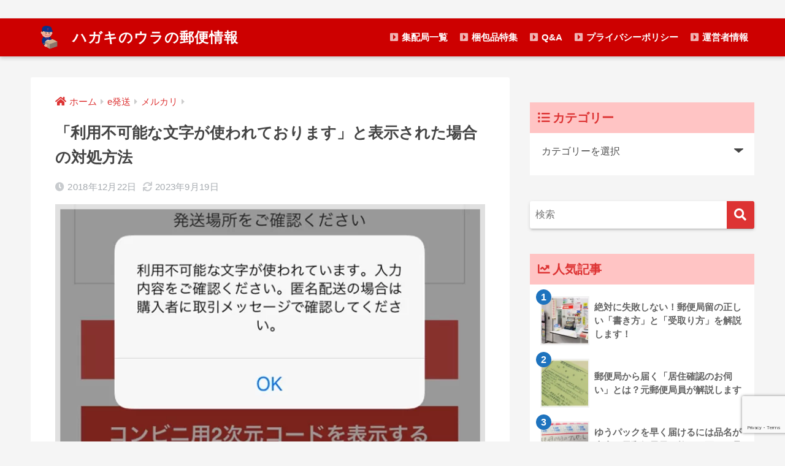

--- FILE ---
content_type: text/html; charset=UTF-8
request_url: https://yuubinya.com/2018/12/22/yuyumercari-error2/
body_size: 30585
content:
<!doctype html><html lang="ja"><head>
<!-- wexal_pst_init.js does not exist -->
<!-- engagement_delay.js does not exist -->
<!-- proxy.php does not exists -->
<link rel="dns-prefetch" href="//i0.wp.com/">
<link rel="preconnect" href="//i0.wp.com/">
<link rel="dns-prefetch" href="//pagead2.googlesyndication.com/">
<link rel="dns-prefetch" href="//2betadservice.s3.ap-northeast-1.amazonaws.com/">
<link rel="dns-prefetch" href="//www.google.com/">
<link rel="dns-prefetch" href="//fundingchoicesmessages.google.com/">
<link rel="dns-prefetch" href="//cdn.jsdelivr.net/">
<link rel="dns-prefetch" href="//anymind360.com/">
<link rel="dns-prefetch" href="//use.fontawesome.com/">
<link rel="dns-prefetch" href="//stats.wp.com/">
<link rel="dns-prefetch" href="//www.googletagmanager.com/">
<link rel="dns-prefetch" href="//aml.valuecommerce.com/"><meta charset="utf-8"><meta http-equiv="X-UA-Compatible" content="IE=edge"><meta name="HandheldFriendly" content="True"><meta name="MobileOptimized" content="320"><meta name="viewport" content="width=device-width, initial-scale=1, viewport-fit=cover"/><meta name="msapplication-TileColor" content="#dd3333"><meta name="theme-color" content="#dd3333"><link rel="pingback" href="https://yuubinya.com/xmlrpc.php"><title>「利用不可能な文字が使われております」と表示された場合の対処方法 | ハガキのウラの郵便情報</title><meta name='robots' content='max-image-preview:large'/> <script defer id="google_gtagjs-js-consent-mode" src="[data-uri]"></script> <link rel='dns-prefetch' href='//www.google.com'/><link rel='dns-prefetch' href='//secure.gravatar.com'/><link rel='dns-prefetch' href='//www.googletagmanager.com'/><link rel='dns-prefetch' href='//stats.wp.com'/><link rel='dns-prefetch' href='//use.fontawesome.com'/><link rel='dns-prefetch' href='//v0.wordpress.com'/><link rel='dns-prefetch' href='//jetpack.wordpress.com'/><link rel='dns-prefetch' href='//s0.wp.com'/><link rel='dns-prefetch' href='//public-api.wordpress.com'/><link rel='dns-prefetch' href='//0.gravatar.com'/><link rel='dns-prefetch' href='//1.gravatar.com'/><link rel='dns-prefetch' href='//2.gravatar.com'/><link rel='dns-prefetch' href='//c0.wp.com'/><link rel='dns-prefetch' href='//i0.wp.com'/><link rel='dns-prefetch' href='//pagead2.googlesyndication.com'/><link rel='dns-prefetch' href='//fundingchoicesmessages.google.com'/><link rel='stylesheet' id='sng-stylesheet-css' href='https://yuubinya.com/wp-content/themes/sango-theme/style.min.css?ver2_19_6' type='text/css' media='all'/><link rel='stylesheet' id='sng-option-css' href='https://yuubinya.com/wp-content/themes/sango-theme/entry-option.min.css?ver2_19_6' type='text/css' media='all'/><link rel='stylesheet' id='sng-fontawesome-css' href='https://use.fontawesome.com/releases/v5.11.2/css/all.css' type='text/css' media='all'/><style id='rinkerg-gutenberg-rinker-style-inline-css' type='text/css'>.wp-block-create-block-block{background-color:#21759b;color:#fff;padding:2px}</style><link rel='stylesheet' id='mediaelement-css' href='https://yuubinya.com/wp-includes/js/mediaelement/mediaelementplayer-legacy.min.css?ver=4.2.17' type='text/css' media='all'/><link rel='stylesheet' id='wp-mediaelement-css' href='https://yuubinya.com/wp-includes/js/mediaelement/wp-mediaelement.min.css?ver=6.4.4' type='text/css' media='all'/><style id='jetpack-sharing-buttons-style-inline-css' type='text/css'>.jetpack-sharing-buttons__services-list{display:flex;flex-direction:row;flex-wrap:wrap;gap:0;list-style-type:none;margin:5px;padding:0}.jetpack-sharing-buttons__services-list.has-small-icon-size{font-size:12px}.jetpack-sharing-buttons__services-list.has-normal-icon-size{font-size:16px}.jetpack-sharing-buttons__services-list.has-large-icon-size{font-size:24px}.jetpack-sharing-buttons__services-list.has-huge-icon-size{font-size:36px}@media print{.jetpack-sharing-buttons__services-list{display:none!important}}.editor-styles-wrapper .wp-block-jetpack-sharing-buttons{gap:0;padding-inline-start:0}ul.jetpack-sharing-buttons__services-list.has-background{padding:1.25em 2.375em}</style><style id='pdfemb-pdf-embedder-viewer-style-inline-css' type='text/css'>.wp-block-pdfemb-pdf-embedder-viewer{max-width:none}</style><style id='classic-theme-styles-inline-css' type='text/css'>/*! This file is auto-generated */
.wp-block-button__link{color:#fff;background-color:#32373c;border-radius:9999px;box-shadow:none;text-decoration:none;padding:calc(.667em + 2px) calc(1.333em + 2px);font-size:1.125em}.wp-block-file__button{background:#32373c;color:#fff;text-decoration:none}</style><style id='global-styles-inline-css' type='text/css'>body{--wp--preset--color--black: #000000;--wp--preset--color--cyan-bluish-gray: #abb8c3;--wp--preset--color--white: #ffffff;--wp--preset--color--pale-pink: #f78da7;--wp--preset--color--vivid-red: #cf2e2e;--wp--preset--color--luminous-vivid-orange: #ff6900;--wp--preset--color--luminous-vivid-amber: #fcb900;--wp--preset--color--light-green-cyan: #7bdcb5;--wp--preset--color--vivid-green-cyan: #00d084;--wp--preset--color--pale-cyan-blue: #8ed1fc;--wp--preset--color--vivid-cyan-blue: #0693e3;--wp--preset--color--vivid-purple: #9b51e0;--wp--preset--gradient--vivid-cyan-blue-to-vivid-purple: linear-gradient(135deg,rgba(6,147,227,1) 0%,rgb(155,81,224) 100%);--wp--preset--gradient--light-green-cyan-to-vivid-green-cyan: linear-gradient(135deg,rgb(122,220,180) 0%,rgb(0,208,130) 100%);--wp--preset--gradient--luminous-vivid-amber-to-luminous-vivid-orange: linear-gradient(135deg,rgba(252,185,0,1) 0%,rgba(255,105,0,1) 100%);--wp--preset--gradient--luminous-vivid-orange-to-vivid-red: linear-gradient(135deg,rgba(255,105,0,1) 0%,rgb(207,46,46) 100%);--wp--preset--gradient--very-light-gray-to-cyan-bluish-gray: linear-gradient(135deg,rgb(238,238,238) 0%,rgb(169,184,195) 100%);--wp--preset--gradient--cool-to-warm-spectrum: linear-gradient(135deg,rgb(74,234,220) 0%,rgb(151,120,209) 20%,rgb(207,42,186) 40%,rgb(238,44,130) 60%,rgb(251,105,98) 80%,rgb(254,248,76) 100%);--wp--preset--gradient--blush-light-purple: linear-gradient(135deg,rgb(255,206,236) 0%,rgb(152,150,240) 100%);--wp--preset--gradient--blush-bordeaux: linear-gradient(135deg,rgb(254,205,165) 0%,rgb(254,45,45) 50%,rgb(107,0,62) 100%);--wp--preset--gradient--luminous-dusk: linear-gradient(135deg,rgb(255,203,112) 0%,rgb(199,81,192) 50%,rgb(65,88,208) 100%);--wp--preset--gradient--pale-ocean: linear-gradient(135deg,rgb(255,245,203) 0%,rgb(182,227,212) 50%,rgb(51,167,181) 100%);--wp--preset--gradient--electric-grass: linear-gradient(135deg,rgb(202,248,128) 0%,rgb(113,206,126) 100%);--wp--preset--gradient--midnight: linear-gradient(135deg,rgb(2,3,129) 0%,rgb(40,116,252) 100%);--wp--preset--font-size--small: 13px;--wp--preset--font-size--medium: 20px;--wp--preset--font-size--large: 36px;--wp--preset--font-size--x-large: 42px;--wp--preset--spacing--20: 0.44rem;--wp--preset--spacing--30: 0.67rem;--wp--preset--spacing--40: 1rem;--wp--preset--spacing--50: 1.5rem;--wp--preset--spacing--60: 2.25rem;--wp--preset--spacing--70: 3.38rem;--wp--preset--spacing--80: 5.06rem;--wp--preset--shadow--natural: 6px 6px 9px rgba(0, 0, 0, 0.2);--wp--preset--shadow--deep: 12px 12px 50px rgba(0, 0, 0, 0.4);--wp--preset--shadow--sharp: 6px 6px 0px rgba(0, 0, 0, 0.2);--wp--preset--shadow--outlined: 6px 6px 0px -3px rgba(255, 255, 255, 1), 6px 6px rgba(0, 0, 0, 1);--wp--preset--shadow--crisp: 6px 6px 0px rgba(0, 0, 0, 1);}:where(.is-layout-flex){gap: 0.5em;}:where(.is-layout-grid){gap: 0.5em;}body .is-layout-flow > .alignleft{float: left;margin-inline-start: 0;margin-inline-end: 2em;}body .is-layout-flow > .alignright{float: right;margin-inline-start: 2em;margin-inline-end: 0;}body .is-layout-flow > .aligncenter{margin-left: auto !important;margin-right: auto !important;}body .is-layout-constrained > .alignleft{float: left;margin-inline-start: 0;margin-inline-end: 2em;}body .is-layout-constrained > .alignright{float: right;margin-inline-start: 2em;margin-inline-end: 0;}body .is-layout-constrained > .aligncenter{margin-left: auto !important;margin-right: auto !important;}body .is-layout-constrained > :where(:not(.alignleft):not(.alignright):not(.alignfull)){max-width: var(--wp--style--global--content-size);margin-left: auto !important;margin-right: auto !important;}body .is-layout-constrained > .alignwide{max-width: var(--wp--style--global--wide-size);}body .is-layout-flex{display: flex;}body .is-layout-flex{flex-wrap: wrap;align-items: center;}body .is-layout-flex > *{margin: 0;}body .is-layout-grid{display: grid;}body .is-layout-grid > *{margin: 0;}:where(.wp-block-columns.is-layout-flex){gap: 2em;}:where(.wp-block-columns.is-layout-grid){gap: 2em;}:where(.wp-block-post-template.is-layout-flex){gap: 1.25em;}:where(.wp-block-post-template.is-layout-grid){gap: 1.25em;}.has-black-color{color: var(--wp--preset--color--black) !important;}.has-cyan-bluish-gray-color{color: var(--wp--preset--color--cyan-bluish-gray) !important;}.has-white-color{color: var(--wp--preset--color--white) !important;}.has-pale-pink-color{color: var(--wp--preset--color--pale-pink) !important;}.has-vivid-red-color{color: var(--wp--preset--color--vivid-red) !important;}.has-luminous-vivid-orange-color{color: var(--wp--preset--color--luminous-vivid-orange) !important;}.has-luminous-vivid-amber-color{color: var(--wp--preset--color--luminous-vivid-amber) !important;}.has-light-green-cyan-color{color: var(--wp--preset--color--light-green-cyan) !important;}.has-vivid-green-cyan-color{color: var(--wp--preset--color--vivid-green-cyan) !important;}.has-pale-cyan-blue-color{color: var(--wp--preset--color--pale-cyan-blue) !important;}.has-vivid-cyan-blue-color{color: var(--wp--preset--color--vivid-cyan-blue) !important;}.has-vivid-purple-color{color: var(--wp--preset--color--vivid-purple) !important;}.has-black-background-color{background-color: var(--wp--preset--color--black) !important;}.has-cyan-bluish-gray-background-color{background-color: var(--wp--preset--color--cyan-bluish-gray) !important;}.has-white-background-color{background-color: var(--wp--preset--color--white) !important;}.has-pale-pink-background-color{background-color: var(--wp--preset--color--pale-pink) !important;}.has-vivid-red-background-color{background-color: var(--wp--preset--color--vivid-red) !important;}.has-luminous-vivid-orange-background-color{background-color: var(--wp--preset--color--luminous-vivid-orange) !important;}.has-luminous-vivid-amber-background-color{background-color: var(--wp--preset--color--luminous-vivid-amber) !important;}.has-light-green-cyan-background-color{background-color: var(--wp--preset--color--light-green-cyan) !important;}.has-vivid-green-cyan-background-color{background-color: var(--wp--preset--color--vivid-green-cyan) !important;}.has-pale-cyan-blue-background-color{background-color: var(--wp--preset--color--pale-cyan-blue) !important;}.has-vivid-cyan-blue-background-color{background-color: var(--wp--preset--color--vivid-cyan-blue) !important;}.has-vivid-purple-background-color{background-color: var(--wp--preset--color--vivid-purple) !important;}.has-black-border-color{border-color: var(--wp--preset--color--black) !important;}.has-cyan-bluish-gray-border-color{border-color: var(--wp--preset--color--cyan-bluish-gray) !important;}.has-white-border-color{border-color: var(--wp--preset--color--white) !important;}.has-pale-pink-border-color{border-color: var(--wp--preset--color--pale-pink) !important;}.has-vivid-red-border-color{border-color: var(--wp--preset--color--vivid-red) !important;}.has-luminous-vivid-orange-border-color{border-color: var(--wp--preset--color--luminous-vivid-orange) !important;}.has-luminous-vivid-amber-border-color{border-color: var(--wp--preset--color--luminous-vivid-amber) !important;}.has-light-green-cyan-border-color{border-color: var(--wp--preset--color--light-green-cyan) !important;}.has-vivid-green-cyan-border-color{border-color: var(--wp--preset--color--vivid-green-cyan) !important;}.has-pale-cyan-blue-border-color{border-color: var(--wp--preset--color--pale-cyan-blue) !important;}.has-vivid-cyan-blue-border-color{border-color: var(--wp--preset--color--vivid-cyan-blue) !important;}.has-vivid-purple-border-color{border-color: var(--wp--preset--color--vivid-purple) !important;}.has-vivid-cyan-blue-to-vivid-purple-gradient-background{background: var(--wp--preset--gradient--vivid-cyan-blue-to-vivid-purple) !important;}.has-light-green-cyan-to-vivid-green-cyan-gradient-background{background: var(--wp--preset--gradient--light-green-cyan-to-vivid-green-cyan) !important;}.has-luminous-vivid-amber-to-luminous-vivid-orange-gradient-background{background: var(--wp--preset--gradient--luminous-vivid-amber-to-luminous-vivid-orange) !important;}.has-luminous-vivid-orange-to-vivid-red-gradient-background{background: var(--wp--preset--gradient--luminous-vivid-orange-to-vivid-red) !important;}.has-very-light-gray-to-cyan-bluish-gray-gradient-background{background: var(--wp--preset--gradient--very-light-gray-to-cyan-bluish-gray) !important;}.has-cool-to-warm-spectrum-gradient-background{background: var(--wp--preset--gradient--cool-to-warm-spectrum) !important;}.has-blush-light-purple-gradient-background{background: var(--wp--preset--gradient--blush-light-purple) !important;}.has-blush-bordeaux-gradient-background{background: var(--wp--preset--gradient--blush-bordeaux) !important;}.has-luminous-dusk-gradient-background{background: var(--wp--preset--gradient--luminous-dusk) !important;}.has-pale-ocean-gradient-background{background: var(--wp--preset--gradient--pale-ocean) !important;}.has-electric-grass-gradient-background{background: var(--wp--preset--gradient--electric-grass) !important;}.has-midnight-gradient-background{background: var(--wp--preset--gradient--midnight) !important;}.has-small-font-size{font-size: var(--wp--preset--font-size--small) !important;}.has-medium-font-size{font-size: var(--wp--preset--font-size--medium) !important;}.has-large-font-size{font-size: var(--wp--preset--font-size--large) !important;}.has-x-large-font-size{font-size: var(--wp--preset--font-size--x-large) !important;}
.wp-block-navigation a:where(:not(.wp-element-button)){color: inherit;}
:where(.wp-block-post-template.is-layout-flex){gap: 1.25em;}:where(.wp-block-post-template.is-layout-grid){gap: 1.25em;}
:where(.wp-block-columns.is-layout-flex){gap: 2em;}:where(.wp-block-columns.is-layout-grid){gap: 2em;}
.wp-block-pullquote{font-size: 1.5em;line-height: 1.6;}</style><link rel='stylesheet' id='contact-form-7-css' href='https://yuubinya.com/wp-content/cache/autoptimize/css/autoptimize_single_3fd2afa98866679439097f4ab102fe0a.css' type='text/css' media='all'/><link rel='stylesheet' id='kojika_plugin-css' href='https://yuubinya.com/wp-content/cache/autoptimize/css/autoptimize_single_1f7be1e72622c978c2ada65f21b53b9c.css' type='text/css' media='all'/><link rel='stylesheet' id='pz-linkcard-css' href='https://yuubinya.com/wp-content/cache/autoptimize/css/autoptimize_single_fff3432008f3fc43c48a7dd75dde5789.css' type='text/css' media='all'/><link rel='stylesheet' id='sbd-block-style-post-css' href='https://yuubinya.com/wp-content/cache/autoptimize/css/autoptimize_single_3d489bf4c9bb1df6a932d38f84d41f59.css' type='text/css' media='all'/><link rel='stylesheet' id='yyi_rinker_stylesheet-css' href='https://yuubinya.com/wp-content/cache/autoptimize/css/autoptimize_single_d3651ddef252557f06519bec6e609802.css?v=1.10.2' type='text/css' media='all'/><link rel='stylesheet' id='sbd_style-css' href='https://yuubinya.com/?sbd=1' type='text/css' media='all'/><link rel='stylesheet' id='sbd-sroll-css-css' href='https://yuubinya.com/wp-content/cache/autoptimize/css/autoptimize_single_c4e2088fb04ceca52d2bbecb0fc8d3db.css' type='text/css' media='all'/><link rel='stylesheet' id='jetpack_css-css' href='https://yuubinya.com/wp-content/cache/autoptimize/css/autoptimize_single_b4e165af94210494139c45cc1794ab62.css' type='text/css' media='all'/> <script type="text/javascript" src="https://yuubinya.com/wp-includes/js/jquery/jquery.min.js?ver=3.7.1" id="jquery-core-js"></script> <script defer type="text/javascript" src="https://yuubinya.com/wp-includes/js/jquery/jquery-migrate.min.js?ver=3.4.1" id="jquery-migrate-js"></script> <script defer type="text/javascript" src="https://yuubinya.com/wp-content/cache/autoptimize/js/autoptimize_single_9efd56b72b4340d81698220fddc4813c.js?v=1.10.2" id="yyi_rinker_event_tracking_script-js"></script> <script defer type="text/javascript" src="https://www.googletagmanager.com/gtag/js?id=G-9NFQ0EW0GK" id="google_gtagjs-js"></script> <script defer id="google_gtagjs-js-after" src="[data-uri]"></script> <link rel="alternate" type="application/json" href="https://yuubinya.com/wp-json/wp/v2/posts/9281"/><link rel="canonical" href="https://yuubinya.com/2018/12/22/yuyumercari-error2/"/><meta name="generator" content="Site Kit by Google 1.124.0"/> <script type="application/ld+json">{"@context":"https:\/\/schema.org\/","@type":"BlogPosting","mainEntityOfPage":{"@type":"WebPage","@id":"https:\/\/yuubinya.com\/2018\/12\/22\/yuyumercari-error2\/"},"url":"https:\/\/yuubinya.com\/2018\/12\/22\/yuyumercari-error2\/","headline":"「利用不可能な文字が使われております」と表示された場合の対処方法","datePublished":"2018-12-22T10:27:23+09:00","dateModified":"2023-09-19T13:37:34+09:00","publisher":{"@type":"Organization","@id":"https:\/\/yuubinya.com\/#organization","name":"ハガキのウラの郵便情報","logo":{"@type":"ImageObject","url":"","width":600,"height":60}},"image":{"@type":"ImageObject","url":"https:\/\/i0.wp.com\/yuubinya.com\/wp-content\/uploads\/2018\/12\/top_i0199.png?fit=680%2C390&ssl=1","width":696,"height":390},"articleSection":"メルカリ","keywords":"e発送, 対処方法, ゆうゆうメルカリ便, エラー","description":"e発送（ゆうゆうメルカリ便）を利用してゆうプリタッチで荷物の発送手続きを行っている際、「利用不可能な文字が使われております」と表示されて、発送手続きができない場合の対処方法を元郵便局員が解説します。","author":{"@type":"Person","name":"葉書野 ウラ","url":"https:\/\/yuubinya.com\/author\/yuubinya\/","description":"元郵便局員が今までの経験と知識を元に、郵便関連の情報をバカ真面目に解説してます。\r\n郵便関連で疑問に思う事があれば、気軽にお問い合わせください。","image":{"@type":"ImageObject","url":"https:\/\/yuubinya.com\/wp-content\/uploads\/2020\/07\/yubinya-96x96.png","height":96,"width":96},"sameAs":["https:\/\/yuubinya.com\/","https:\/\/twitter.com\/https:\/\/twitter.com\/ybnya3"]}}</script> <style>img#wpstats{display:none}</style> <script defer src="[data-uri]"></script><script defer type="text/javascript" src="//aml.valuecommerce.com/vcdal.js"></script><style>.yyi-rinker-images {
    display: flex;
    justify-content: center;
    align-items: center;
    position: relative;

}
div.yyi-rinker-image img.yyi-rinker-main-img.hidden {
    display: none;
}

.yyi-rinker-images-arrow {
    cursor: pointer;
    position: absolute;
    top: 50%;
    display: block;
    margin-top: -11px;
    opacity: 0.6;
    width: 22px;
}

.yyi-rinker-images-arrow-left{
    left: -10px;
}
.yyi-rinker-images-arrow-right{
    right: -10px;
}

.yyi-rinker-images-arrow-left.hidden {
    display: none;
}

.yyi-rinker-images-arrow-right.hidden {
    display: none;
}
div.yyi-rinker-contents.yyi-rinker-design-tate  div.yyi-rinker-box{
    flex-direction: column;
}

div.yyi-rinker-contents.yyi-rinker-design-slim div.yyi-rinker-box .yyi-rinker-links {
    flex-direction: column;
}

div.yyi-rinker-contents.yyi-rinker-design-slim div.yyi-rinker-info {
    width: 100%;
}

div.yyi-rinker-contents.yyi-rinker-design-slim .yyi-rinker-title {
    text-align: center;
}

div.yyi-rinker-contents.yyi-rinker-design-slim .yyi-rinker-links {
    text-align: center;
}
div.yyi-rinker-contents.yyi-rinker-design-slim .yyi-rinker-image {
    margin: auto;
}

div.yyi-rinker-contents.yyi-rinker-design-slim div.yyi-rinker-info ul.yyi-rinker-links li {
	align-self: stretch;
}
div.yyi-rinker-contents.yyi-rinker-design-slim div.yyi-rinker-box div.yyi-rinker-info {
	padding: 0;
}
div.yyi-rinker-contents.yyi-rinker-design-slim div.yyi-rinker-box {
	flex-direction: column;
	padding: 14px 5px 0;
}

.yyi-rinker-design-slim div.yyi-rinker-box div.yyi-rinker-info {
	text-align: center;
}

.yyi-rinker-design-slim div.price-box span.price {
	display: block;
}

div.yyi-rinker-contents.yyi-rinker-design-slim div.yyi-rinker-info div.yyi-rinker-title a{
	font-size:16px;
}

div.yyi-rinker-contents.yyi-rinker-design-slim ul.yyi-rinker-links li.amazonkindlelink:before,  div.yyi-rinker-contents.yyi-rinker-design-slim ul.yyi-rinker-links li.amazonlink:before,  div.yyi-rinker-contents.yyi-rinker-design-slim ul.yyi-rinker-links li.rakutenlink:before,  div.yyi-rinker-contents.yyi-rinker-design-slim ul.yyi-rinker-links li.yahoolink:before {
	font-size:12px;
}

div.yyi-rinker-contents.yyi-rinker-design-slim ul.yyi-rinker-links li a {
	font-size: 13px;
}
.entry-content ul.yyi-rinker-links li {
	padding: 0;
}

div.yyi-rinker-contents .yyi-rinker-attention.attention_desing_right_ribbon {
    width: 89px;
    height: 91px;
    position: absolute;
    top: -1px;
    right: -1px;
    left: auto;
    overflow: hidden;
}

div.yyi-rinker-contents .yyi-rinker-attention.attention_desing_right_ribbon span {
    display: inline-block;
    width: 146px;
    position: absolute;
    padding: 4px 0;
    left: -13px;
    top: 12px;
    text-align: center;
    font-size: 12px;
    line-height: 24px;
    -webkit-transform: rotate(45deg);
    transform: rotate(45deg);
    box-shadow: 0 1px 3px rgba(0, 0, 0, 0.2);
}

div.yyi-rinker-contents .yyi-rinker-attention.attention_desing_right_ribbon {
    background: none;
}
.yyi-rinker-attention.attention_desing_right_ribbon .yyi-rinker-attention-after,
.yyi-rinker-attention.attention_desing_right_ribbon .yyi-rinker-attention-before{
display:none;
}
div.yyi-rinker-use-right_ribbon div.yyi-rinker-title {
    margin-right: 2rem;
}</style><meta name="description" content="e発送（ゆうゆうメルカリ便）を利用してゆうプリタッチで荷物の発送手続きを行っている際、「利用不可能な文字が使われております」と表示されて、発送手続きができない場合の対処方法を元郵便局員が解説します。"/><meta property="og:title" content="「利用不可能な文字が使われております」と表示された場合の対処方法"/><meta property="og:description" content="e発送（ゆうゆうメルカリ便）を利用してゆうプリタッチで荷物の発送手続きを行っている際、「利用不可能な文字が使われております」と表示されて、発送手続きができない場合の対処方法を元郵便局員が解説します。"/><meta property="og:type" content="article"/><meta property="og:url" content="https://yuubinya.com/2018/12/22/yuyumercari-error2/"/><meta property="og:image" content="https://i0.wp.com/yuubinya.com/wp-content/uploads/2018/12/top_i0199.png?fit=680%2C390&#038;ssl=1"/><meta name="thumbnail" content="https://i0.wp.com/yuubinya.com/wp-content/uploads/2018/12/top_i0199.png?fit=680%2C390&#038;ssl=1"/><meta property="og:site_name" content="ハガキのウラの郵便情報"/><meta name="twitter:card" content="summary_large_image"/> <script>(function(i,s,o,g,r,a,m){i['GoogleAnalyticsObject']=r;i[r]=i[r]||function(){
	  (i[r].q=i[r].q||[]).push(arguments)},i[r].l=1*new Date();a=s.createElement(o),
	  m=s.getElementsByTagName(o)[0];a.async=1;a.src=g;m.parentNode.insertBefore(a,m)
	  })(window,document,'script','//www.google-analytics.com/analytics.js','ga');
	  ga('create', 'UA-41972387-2', 'auto');
	  ga('send', 'pageview');</script> <meta name="google-adsense-platform-account" content="ca-host-pub-2644536267352236"><meta name="google-adsense-platform-domain" content="sitekit.withgoogle.com"> <noscript><style>.lazyload[data-src]{display:none !important;}</style></noscript><style>.lazyload{background-image:none !important;}.lazyload:before{background-image:none !important;}</style><style type="text/css">.broken_link, a.broken_link {
	text-decoration: line-through;
}</style><style type="text/css" id="custom-background-css">body.custom-background { background-color: #f5f5f5; }</style> <script type="text/javascript" async="async" src="https://pagead2.googlesyndication.com/pagead/js/adsbygoogle.js?client=ca-pub-1578771808218051&amp;host=ca-host-pub-2644536267352236" crossorigin="anonymous"></script> <script async src="https://fundingchoicesmessages.google.com/i/pub-1578771808218051?ers=1" nonce="qxrn0YrkJLfO-pOT4CbsSA"></script><script defer src="[data-uri]"></script> <script defer src="[data-uri]"></script> <meta property="og:type" content="article"/><meta property="og:title" content="「利用不可能な文字が使われております」と表示された場合の対処方法"/><meta property="og:url" content="https://yuubinya.com/2018/12/22/yuyumercari-error2/"/><meta property="og:description" content="e発送（ゆうゆうメルカリ便）を利用してゆうプリタッチで荷物の発送手続きを行っている際、「利用不可能な文字が使わ&hellip;"/><meta property="article:published_time" content="2018-12-22T01:27:23+00:00"/><meta property="article:modified_time" content="2023-09-19T04:37:34+00:00"/><meta property="og:site_name" content="ハガキのウラの郵便情報"/><meta property="og:image" content="https://i0.wp.com/yuubinya.com/wp-content/uploads/2018/12/top_i0199.png?fit=680%2C390&#038;ssl=1"/><meta property="og:image:width" content="680"/><meta property="og:image:height" content="390"/><meta property="og:image:alt" content=""/><meta property="og:locale" content="ja_JP"/><meta name="twitter:text:title" content="「利用不可能な文字が使われております」と表示された場合の対処方法"/><meta name="twitter:image" content="https://i0.wp.com/yuubinya.com/wp-content/uploads/2018/12/top_i0199.png?fit=680%2C390&#038;ssl=1&#038;w=640"/><meta name="twitter:card" content="summary_large_image"/><link rel="icon" href="https://i0.wp.com/yuubinya.com/wp-content/uploads/2019/05/cropped-base_q12.png?fit=32%2C32&#038;ssl=1" sizes="32x32"/><link rel="icon" href="https://i0.wp.com/yuubinya.com/wp-content/uploads/2019/05/cropped-base_q12.png?fit=192%2C192&#038;ssl=1" sizes="192x192"/><link rel="apple-touch-icon" href="https://i0.wp.com/yuubinya.com/wp-content/uploads/2019/05/cropped-base_q12.png?fit=180%2C180&#038;ssl=1"/><meta name="msapplication-TileImage" content="https://i0.wp.com/yuubinya.com/wp-content/uploads/2019/05/cropped-base_q12.png?fit=270%2C270&#038;ssl=1"/><style>a{color:#dd3333}.main-c, .has-sango-main-color{color:#dd3333}.main-bc, .has-sango-main-background-color{background-color:#dd3333}.main-bdr, #inner-content .main-bdr{border-color:#dd3333}.pastel-c, .has-sango-pastel-color{color:#ffc1c1}.pastel-bc, .has-sango-pastel-background-color, #inner-content .pastel-bc{background-color:#ffc1c1}.accent-c, .has-sango-accent-color{color:#1e73be}.accent-bc, .has-sango-accent-background-color{background-color:#1e73be}.header, #footer-menu, .drawer__title{background-color:#cd0000}#logo a{color:#FFF}.desktop-nav li a , .mobile-nav li a, #footer-menu a, #drawer__open, .header-search__open, .copyright, .drawer__title{color:#FFF}.drawer__title .close span, .drawer__title .close span:before{background:#FFF}.desktop-nav li:after{background:#FFF}.mobile-nav .current-menu-item{border-bottom-color:#FFF}.widgettitle, .sidebar .wp-block-group h2, .drawer .wp-block-group h2{color:#dd3333;background-color:#ffc4c4}.footer, .footer-block{background-color:#e0e4eb}.footer-block, .footer, .footer a, .footer .widget ul li a{color:#3c3c3c}#toc_container .toc_title, .entry-content .ez-toc-title-container, #footer_menu .raised, .pagination a, .pagination span, #reply-title:before, .entry-content blockquote:before, .main-c-before li:before, .main-c-b:before{color:#dd3333}.searchform__submit, .footer-block .wp-block-search .wp-block-search__button, .sidebar .wp-block-search .wp-block-search__button, .footer .wp-block-search .wp-block-search__button, .drawer .wp-block-search .wp-block-search__button, #toc_container .toc_title:before, .ez-toc-title-container:before, .cat-name, .pre_tag > span, .pagination .current, .post-page-numbers.current, #submit, .withtag_list > span, .main-bc-before li:before{background-color:#dd3333}#toc_container, #ez-toc-container, .entry-content h3, .li-mainbdr ul, .li-mainbdr ol{border-color:#dd3333}.search-title i, .acc-bc-before li:before{background:#1e73be}.li-accentbdr ul, .li-accentbdr ol{border-color:#1e73be}.pagination a:hover, .li-pastelbc ul, .li-pastelbc ol{background:#ffc1c1}body{font-size:100%}@media only screen and (min-width:481px){body{font-size:107%}}@media only screen and (min-width:1030px){body{font-size:105%}}.totop{background:#5ba9f7}.header-info a{color:#5b5b5b;background:linear-gradient(95deg, #ffca59, #ffca59)}.fixed-menu ul{background:#FFF}.fixed-menu a{color:#a2a7ab}.fixed-menu .current-menu-item a, .fixed-menu ul li a.active{color:#6bb6ff}.post-tab{background:#FFF}.post-tab > div{color:#a7a7a7}.post-tab > div.tab-active{background:linear-gradient(45deg, #67b8ff, #67b8ff)}body{font-family:"Noto Sans JP","Helvetica", "Arial", "Hiragino Kaku Gothic ProN", "Hiragino Sans", YuGothic, "Yu Gothic", "メイリオ", Meiryo, sans-serif;}.dfont{font-family:"Quicksand","Noto Sans JP","Helvetica", "Arial", "Hiragino Kaku Gothic ProN", "Hiragino Sans", YuGothic, "Yu Gothic", "メイリオ", Meiryo, sans-serif;}.body_bc{background-color:f5f5f5}</style> <script defer type="application/javascript" src="//anymind360.com/js/8513/ats.js"></script> 　　　<script defer type="text/javascript" src="//2betadservice.s3.ap-northeast-1.amazonaws.com/yuubinyainst.js"></script> 　　　<script defer type="text/javascript" src="//2betadservice.s3.ap-northeast-1.amazonaws.com/yuubinya.js"></script> </head><body class="post-template-default single single-post postid-9281 single-format-standard custom-background fa5"><div id="container"><header class="header"><div id="inner-header" class="wrap cf"><div id="logo" class="h1 dfont"> <a href="https://yuubinya.com"> <img src="[data-uri]" alt="ハガキのウラの郵便情報" data-src="https://yuubinya.com/wp-content/uploads/2023/08/yubinya-192x192-1.png" decoding="async" class="lazyload" data-eio-rwidth="192" data-eio-rheight="192"><noscript><img src="https://yuubinya.com/wp-content/uploads/2023/08/yubinya-192x192-1.png" alt="ハガキのウラの郵便情報" data-eio="l"></noscript> ハガキのウラの郵便情報 </a></div><div class="header-search"> <input type="checkbox" class="header-search__input" id="header-search-input" onclick="document.querySelector('.header-search__modal .searchform__input').focus()"> <label class="header-search__close" for="header-search-input"></label><div class="header-search__modal"><form role="search" method="get" id="searchform" class="searchform" action="https://yuubinya.com/"><div> <input type="search" id="s" class="searchform__input" name="s" value="" placeholder="検索"/> <button type="submit" id="searchsubmit" class="searchform__submit"><i class="fas fa-search" aria-hidden="true"></i></button></div></form></div></div><nav class="desktop-nav clearfix"><ul id="menu-%e3%83%98%e3%83%83%e3%83%80%e3%83%bc%e3%83%a1%e3%83%8b%e3%83%a5%e3%83%bc" class="menu"><li id="menu-item-17003" class="menu-item menu-item-type-custom menu-item-object-custom menu-item-17003"><a href="https://yuubinya.com/2018/04/10/jp-list1/"><i class="fas fa-caret-square-right"></i> 集配局一覧</a></li><li id="menu-item-17004" class="menu-item menu-item-type-custom menu-item-object-custom menu-item-17004"><a href="https://yuubinya.com/2018/04/09/packing-goods/"><i class="fas fa-caret-square-right"></i> 梱包品特集</a></li><li id="menu-item-22369" class="menu-item menu-item-type-custom menu-item-object-custom menu-item-22369"><a href="https://yuubinya.com/2018/08/15/qa-japanpost/"><i class="fas fa-caret-square-right"></i> Q&#038;A</a></li><li id="menu-item-24343" class="menu-item menu-item-type-post_type menu-item-object-page menu-item-privacy-policy menu-item-24343"><a rel="privacy-policy" href="https://yuubinya.com/privacy/"><i class="fas fa-caret-square-right"></i> プライバシーポリシー</a></li><li id="menu-item-24009" class="menu-item menu-item-type-custom menu-item-object-custom menu-item-24009"><a href="https://yuubinya.com/profile/"><i class="fas fa-caret-square-right"></i> 運営者情報</a></li></ul></nav></div></header><div id="content"><div id="inner-content" class="wrap cf"><main id="main" class="m-all t-2of3 d-5of7 cf"><article id="entry" class="cf post-9281 post type-post status-publish format-standard has-post-thumbnail category-mercari tag-ehasso tag-taisyohouhou tag-yuyumercari tag-error"><header class="article-header entry-header"><nav id="breadcrumb" class="breadcrumb"><ul itemscope itemtype="http://schema.org/BreadcrumbList"><li itemprop="itemListElement" itemscope itemtype="http://schema.org/ListItem"><a href="https://yuubinya.com" itemprop="item"><span itemprop="name">ホーム</span></a><meta itemprop="position" content="1"/></li><li itemprop="itemListElement" itemscope itemtype="http://schema.org/ListItem"><a href="https://yuubinya.com/category/ehasso/" itemprop="item"><span itemprop="name">e発送</span></a><meta itemprop="position" content="2"/></li><li itemprop="itemListElement" itemscope itemtype="http://schema.org/ListItem"><a href="https://yuubinya.com/category/ehasso/mercari/" itemprop="item"><span itemprop="name">メルカリ</span></a><meta itemprop="position" content="3"/></li></ul></nav><h1 class="entry-title single-title">「利用不可能な文字が使われております」と表示された場合の対処方法</h1><p class="entry-meta vcard dfont"> <time class="pubdate entry-time" itemprop="datePublished" datetime="2018-12-22">2018年12月22日</time><time class="updated entry-time" itemprop="dateModified" datetime="2023-09-19">2023年9月19日</time></p><p class="post-thumbnail"><img width="680" height="390" src="[data-uri]" class="attachment-large size-large wp-post-image lazyload" alt="" decoding="async" fetchpriority="high" data-src="https://i0.wp.com/yuubinya.com/wp-content/uploads/2018/12/top_i0199.png?fit=680%2C390&ssl=1" data-eio-rwidth="680" data-eio-rheight="390"/><noscript><img width="680" height="390" src="https://i0.wp.com/yuubinya.com/wp-content/uploads/2018/12/top_i0199.png?fit=680%2C390&amp;ssl=1" class="attachment-large size-large wp-post-image" alt="" decoding="async" fetchpriority="high" data-eio="l"/></noscript></p><div class="sns-btn"><ul><li class="tw sns-btn__item"> <a href="https://twitter.com/share?url=https%3A%2F%2Fyuubinya.com%2F2018%2F12%2F22%2Fyuyumercari-error2%2F&text=%E3%80%8C%E5%88%A9%E7%94%A8%E4%B8%8D%E5%8F%AF%E8%83%BD%E3%81%AA%E6%96%87%E5%AD%97%E3%81%8C%E4%BD%BF%E3%82%8F%E3%82%8C%E3%81%A6%E3%81%8A%E3%82%8A%E3%81%BE%E3%81%99%E3%80%8D%E3%81%A8%E8%A1%A8%E7%A4%BA%E3%81%95%E3%82%8C%E3%81%9F%E5%A0%B4%E5%90%88%E3%81%AE%E5%AF%BE%E5%87%A6%E6%96%B9%E6%B3%95%EF%BD%9C%E3%83%8F%E3%82%AC%E3%82%AD%E3%81%AE%E3%82%A6%E3%83%A9%E3%81%AE%E9%83%B5%E4%BE%BF%E6%83%85%E5%A0%B1&via=ybnya3" target="_blank" rel="nofollow noopener noreferrer" aria-label="Twitterでシェアする"> <i class="fab fa-twitter" aria-hidden="true"></i> <span class="share_txt">ツイート</span> </a></li><li class="fb sns-btn__item"> <a href="https://www.facebook.com/share.php?u=https%3A%2F%2Fyuubinya.com%2F2018%2F12%2F22%2Fyuyumercari-error2%2F" target="_blank" rel="nofollow noopener noreferrer" aria-label="Facebookでシェアする"> <i class="fab fa-facebook" aria-hidden="true"></i> <span class="share_txt">シェア</span> </a></li><li class="hatebu sns-btn__item"> <a href="http://b.hatena.ne.jp/add?mode=confirm&url=https%3A%2F%2Fyuubinya.com%2F2018%2F12%2F22%2Fyuyumercari-error2%2F&title=%E3%80%8C%E5%88%A9%E7%94%A8%E4%B8%8D%E5%8F%AF%E8%83%BD%E3%81%AA%E6%96%87%E5%AD%97%E3%81%8C%E4%BD%BF%E3%82%8F%E3%82%8C%E3%81%A6%E3%81%8A%E3%82%8A%E3%81%BE%E3%81%99%E3%80%8D%E3%81%A8%E8%A1%A8%E7%A4%BA%E3%81%95%E3%82%8C%E3%81%9F%E5%A0%B4%E5%90%88%E3%81%AE%E5%AF%BE%E5%87%A6%E6%96%B9%E6%B3%95%EF%BD%9C%E3%83%8F%E3%82%AC%E3%82%AD%E3%81%AE%E3%82%A6%E3%83%A9%E3%81%AE%E9%83%B5%E4%BE%BF%E6%83%85%E5%A0%B1" target="_blank" rel="nofollow noopener noreferrer" aria-label="はてブでブックマークする"> <i class="fa fa-hatebu" aria-hidden="true"></i> <span class="share_txt">はてブ</span> </a></li><li class="line sns-btn__item"> <a href="https://social-plugins.line.me/lineit/share?url=https%3A%2F%2Fyuubinya.com%2F2018%2F12%2F22%2Fyuyumercari-error2%2F&text=%E3%80%8C%E5%88%A9%E7%94%A8%E4%B8%8D%E5%8F%AF%E8%83%BD%E3%81%AA%E6%96%87%E5%AD%97%E3%81%8C%E4%BD%BF%E3%82%8F%E3%82%8C%E3%81%A6%E3%81%8A%E3%82%8A%E3%81%BE%E3%81%99%E3%80%8D%E3%81%A8%E8%A1%A8%E7%A4%BA%E3%81%95%E3%82%8C%E3%81%9F%E5%A0%B4%E5%90%88%E3%81%AE%E5%AF%BE%E5%87%A6%E6%96%B9%E6%B3%95%EF%BD%9C%E3%83%8F%E3%82%AC%E3%82%AD%E3%81%AE%E3%82%A6%E3%83%A9%E3%81%AE%E9%83%B5%E4%BE%BF%E6%83%85%E5%A0%B1" target="_blank" rel="nofollow noopener noreferrer" aria-label="LINEでシェアする"> <i class="fab fa-line" aria-hidden="true"></i> <span class="share_txt share_txt_line dfont">LINE</span> </a></li><li class="pkt sns-btn__item"> <a href="http://getpocket.com/edit?url=https%3A%2F%2Fyuubinya.com%2F2018%2F12%2F22%2Fyuyumercari-error2%2F&title=%E3%80%8C%E5%88%A9%E7%94%A8%E4%B8%8D%E5%8F%AF%E8%83%BD%E3%81%AA%E6%96%87%E5%AD%97%E3%81%8C%E4%BD%BF%E3%82%8F%E3%82%8C%E3%81%A6%E3%81%8A%E3%82%8A%E3%81%BE%E3%81%99%E3%80%8D%E3%81%A8%E8%A1%A8%E7%A4%BA%E3%81%95%E3%82%8C%E3%81%9F%E5%A0%B4%E5%90%88%E3%81%AE%E5%AF%BE%E5%87%A6%E6%96%B9%E6%B3%95%EF%BD%9C%E3%83%8F%E3%82%AC%E3%82%AD%E3%81%AE%E3%82%A6%E3%83%A9%E3%81%AE%E9%83%B5%E4%BE%BF%E6%83%85%E5%A0%B1" target="_blank" rel="nofollow noopener noreferrer" aria-label="Pocketに保存する"> <i class="fab fa-get-pocket" aria-hidden="true"></i> <span class="share_txt">Pocket</span> </a></li></ul></div></header><section class="entry-content cf"><div class="sng-box box20"><div class="center">この記事では<br/> <strong>ゆうプリタッチのエラー対処</strong>について<br/> 解説しています。</div></div> [prpsay img=&#8221;https://stamp.yuubinya.com/wp-content/uploads/2019/10/huki-talk.png&#8221; name=&#8221;葉書野 ウラ&#8221;]e発送（ゆうゆうメルカリ便）を利用してゆうプリタッチで荷物の発送手続きを行っている際、「利用不可能な文字が使われております」と表示されて、発送手続きができない場合の対処方法を元郵便局員が解説します。[/prpsay]<div id="toc_container" class="no_bullets"><p class="toc_title">目次</p><ul class="toc_list"><li><a href="#i">エラーの原因</a></li><li><a href="#i-2">エラー時の対処方法</a><ul><li><a href="#i-3">匿名配送の場合</a></li><li><a href="#i-4">通常配送の場合</a></li><li><a href="#i-5">最終手段</a></li></ul></li><li><a href="#i-6">注意点</a></li><li><a href="#i-7">エラー関連の対処方法一覧</a><ul><li><ul><li><a href="#i-8">参考</a></li></ul></li></ul></li></ul></div><div class="widget my_ads"> <script async src="https://pagead2.googlesyndication.com/pagead/js/adsbygoogle.js?client=ca-pub-1578771808218051" crossorigin="anonymous"></script> <ins class="adsbygoogle" style="display:block; text-align:center;" data-ad-layout="in-article" data-ad-format="fluid" data-ad-client="ca-pub-1578771808218051" data-ad-slot="2823981686"></ins> <script>(adsbygoogle = window.adsbygoogle || []).push({});</script> </div><h2 class="hh hh31"><span id="i">エラーの原因</span></h2><p>ゆうプリタッチで発送手続き中に「利用不可能な文字が使われております」と表示された場合、購入者の住所部分が下記のいずれかに該当すると思われます。</p><div class="list-raw"><ul><li><strong>機種依存文字が含まれている</strong></li><li><strong>住所欄に全角の数字や記号が含まれている</strong></li><li><strong>番地欄にマンション名が記載されている</strong></li><li><strong>番地欄に漢数字が記載されている</strong></li></ul></div><div class="memo alert"><div class="memo_ttl dfont"> 注意</div>上記に該当していると、手続き時にエラーになる事が多々あります。<br/> 番地にアルファベットを含むケースもありますが、基本的に英数字や記号は半角入力が望ましいです。</div><p>&nbsp;</p><h2 class="hh hh31"><span id="i-2">エラー時の対処方法</span></h2><p>発送方法（匿名配送・通常配送）により対処方法が少し異なりますので、発送方法に合わせて対応してください。</p><p>&nbsp;</p><h3 class="hh hh17"><span id="i-3">匿名配送の場合</span></h3><p>匿名発送の場合、購入者しか住所内容の変更ができません。<br/> 取引メッセージから購入者に連絡し、購入者が住所内容を変更すれば発送手続きが行えます。</p><p>&nbsp;</p><h3 class="hh hh17"><span id="i-4">通常配送の場合</span></h3><p>出品者が取引画面で購入者の住所を編集できますので、住所内容を変更すれば発送手続きが行えます。<br/> 大文字の数字を半角にするくらいなら出品者が変更したほうが早いと思いますが、くれぐれも数字の入力間違いには気を付けてください。</p><p><strong>番地の数字を1つ間違っただけでも荷物は配達されません。</strong></p><p>&nbsp;</p><h3 class="hh hh17"><span id="i-5">最終手段</span></h3><p>何度修正してもエラーが改善しない場合、購入者と連絡がとれない場合などは、最終手段として発送方法を変更すればいいと思います。<br/> 「変更して改善するの？」」という疑問があるかもしれませんが、下記の2点を参考にしてください。</p><div class="list-raw"><ul><li><strong>このエラーはゆうゆうメルカリ便のみで発生しますので、らくらくメルカリ便では問題なく発送できる事が多い。<br/> </strong></li><li><strong>ゆうゆうメルカリ便 → らくらくメルカリ便に変更しても、匿名配送の引継ぎができる。</strong></li></ul></div><div class="memo alert"><div class="memo_ttl dfont"> 注意</div>郵便局受取やコンビニ受取を指定されてる場合もありますので、購入者に連絡や確認なしの変更はトラブルに繋がりますので、必ず発送方法を変更される場合は事前に確認してください。</div><p>&nbsp;</p><h2 class="hh hh31"><span id="i-6">注意点</span></h2> <script async src="https://pagead2.googlesyndication.com/pagead/js/adsbygoogle.js"></script><ins class="adsbygoogle" style="display: block; text-align: center;" data-ad-layout="in-article" data-ad-format="fluid" data-ad-client="ca-pub-5936332793336497" data-ad-slot="5630602995"></ins><br/> <script>(adsbygoogle = window.adsbygoogle || []).push({});</script> <p>設定から住所変更をしても、取引中の商品には変更内容が反映されません。<br/> 必ず「取引画面」より住所の変更してください。</p><p>購入者から「住所変更しました」と連絡があっても変更が反映されない場合、かなりの割合で「設定」から住所変更を行ってる事が多いので、その場合は「取引画面より変更してください」と伝えると良いかもしれません。</p><p>&nbsp;</p><h2 class="hh hh31"><span id="i-7">エラー関連の対処方法一覧</span></h2> <a class="c_linkto longc_linkto" href="https://yuubinya.com/2019/01/02/ehasso-error/"> <span class="longc_img"><img decoding="async" width="520" height="300" src="[data-uri]" class="attachment-thumb-520 size-thumb-520 wp-post-image lazyload" alt="" data-src="https://i0.wp.com/yuubinya.com/wp-content/uploads/2019/01/top_i0165.png?resize=520%2C300&ssl=1" data-eio-rwidth="520" data-eio-rheight="300"/><noscript><img decoding="async" width="520" height="300" src="https://i0.wp.com/yuubinya.com/wp-content/uploads/2019/01/top_i0165.png?resize=520%2C300&amp;ssl=1" class="attachment-thumb-520 size-thumb-520 wp-post-image" alt="" data-eio="l"/></noscript></span> <span class="longc_content c_linkto_text"><time class="pubdate sng-link-time dfont" itemprop="datePublished" datetime="2019-01-02">2019年1月2日</time><span class="longc_title">元郵便局員が教える！ゆうプリタッチ利用時に発生したエラーの対処方法</span></span> </a><h4 class="hh hh30"><span id="i-8"><span class="keiko_blue">参考</span></span></h4><p>ゆうゆうメルカリ便と「はこぽす」については、下記の記事を参考にしてください。</p> <a class="c_linkto longc_linkto" href="https://yuubinya.com/2019/07/12/merhako/"> <span class="longc_img"><img decoding="async" width="520" height="300" src="[data-uri]" class="attachment-thumb-520 size-thumb-520 wp-post-image lazyload" alt="" data-src="https://i0.wp.com/yuubinya.com/wp-content/uploads/2019/07/top_399.png?resize=520%2C300&ssl=1" data-eio-rwidth="520" data-eio-rheight="300"/><noscript><img decoding="async" width="520" height="300" src="https://i0.wp.com/yuubinya.com/wp-content/uploads/2019/07/top_399.png?resize=520%2C300&amp;ssl=1" class="attachment-thumb-520 size-thumb-520 wp-post-image" alt="" data-eio="l"/></noscript></span> <span class="longc_content c_linkto_text"><time class="pubdate sng-link-time dfont" itemprop="datePublished" datetime="2019-07-12">2019年7月12日</time><span class="longc_title">「はこぽす」から「ゆうゆうメルカリ便」が発送できるサービスの実証実験開始について解説</span></span> </a><div class="sponsored dfont"><div class="textwidget"><p> </p><p class="hh hh31">梱包品と発送方法まとめ</p><p><div class="say left"><p class="faceicon"><img decoding="async" src="[data-uri]" width="110" data-src="https://yuubinya.com/wp-content/uploads/2020/06/manho-02.png" class="lazyload" data-eio-rwidth="750" data-eio-rheight="750"><noscript><img decoding="async" src="https://yuubinya.com/wp-content/uploads/2020/06/manho-02.png" width="110" data-eio="l"></noscript><span>葉書野 ウラ</span></p><div class="chatting"><div class="sc">ある調査によると、<strong>評価やレビューの６割は梱包に関する内容</strong>だと言われていますので、梱包が雑だと評価やレビューにも大きく影響します。</div></div></div><div class="shtb3 tbrsp"><br/><div class="cell"><div class="list-raw"></p><p><strong><i class="far fa-caret-square-right" style="color: #24b9d4;"></i>　<a href="https://yuubinya.com/2018/03/31/item-futo/">封筒</a></strong><br/> <strong><i class="far fa-caret-square-right" style="color: #24b9d4;"></i>　<a href="https://yuubinya.com/2018/03/31/item-airpiro/">エアピロ</a></strong><br/> <strong><i class="far fa-caret-square-right" style="color: #24b9d4;"></i>　<a href="https://yuubinya.com/2018/03/31/item-atenaseal/">宛名シール</a></strong><br/> <strong><i class="far fa-caret-square-right" style="color: #24b9d4;"></i>　<a href="https://yuubinya.com/2018/03/31/item-film/">ストレッチフィルム</a></strong><br/> <strong><i class="far fa-caret-square-right" style="color: #24b9d4;"></i>　<a href="https://yuubinya.com/2018/03/31/item-himo/">紐・結束材</a></strong><br/></div></div><br/><div class="cell"><div class="list-raw"></p><p><strong><i class="far fa-caret-square-right" style="color: #24b9d4;"></i>　<a href="https://yuubinya.com/2018/03/31/item-box/">ダンボール</a></strong><br/> <strong><i class="far fa-caret-square-right" style="color: #24b9d4;"></i>　<a href="https://yuubinya.com/2018/03/31/item-takuhaifukuro/">袋</a></strong><br/> <strong><i class="far fa-caret-square-right" style="color: #24b9d4;"></i>　<a href="https://yuubinya.com/2018/04/08/item-tape/">テープ</a></strong><br/> <strong><i class="far fa-caret-square-right" style="color: #24b9d4;"></i>　<a href="https://yuubinya.com/2018/03/31/item-cushioning/">緩衝材</a></strong><br/> <strong><i class="far fa-caret-square-right" style="color: #24b9d4;"></i>　<a href="https://yuubinya.com/2018/03/31/item-scale/">厚さ測定定規</a></strong></p><p></div></div><br/><div class="cell"><div class="list-raw"></p><p><strong><i class="far fa-caret-square-right" style="color: #24b9d4;"></i>　<a href="https://yuubinya.com/2018/03/31/item-aircap/">エアキャップ</a></strong><br/> <strong><i class="far fa-caret-square-right" style="color: #24b9d4;"></i>　<a href="https://yuubinya.com/2018/03/31/item-miramat/">ミラーマット</a></strong><br/> <strong><i class="far fa-caret-square-right" style="color: #24b9d4;"></i>　<a href="https://yuubinya.com/2018/03/31/item-ytcompact/">宅急便コンパクト</a></strong><br/> <strong><i class="far fa-caret-square-right" style="color: #24b9d4;"></i>　<a href="https://yuubinya.com/2018/03/31/item-stamp/">郵便スタンプ</a></strong><br/> <strong><i class="far fa-caret-square-right" style="color: #24b9d4;"></i>　<a href="https://yuubinya.com/2018/04/01/item-packing/">その他</a></strong></p><p></div></div></div><div class="sng-box box3">梱包で失敗しないために、みんなが使っている<strong>&#8220;コスパの良い梱包品&#8221;</strong>を上記にまとめていますので、梱包品選びの参考になれば嬉しいです。</div></p></div></div><div class="sponsored dfont"><div class="textwidget"><div class="widget-menu__title main-bc ct strong"><i class="fas fa-robot"></i> 荷物の発送方法を探す</div><ul class="widget-menu menu-three dfont cf"><li><a href="https://yuubinya.com/2019/11/14/yubin/"><i class="fas fa-tenge" style="color: #db2525;"></i>郵便で送る</a></li><li><a href="https://yuubinya.com/2019/11/17/ehasso-guide/"><i class="fab fa-erlang" style="color: #54a712;"></i>e発送で送る</a></li><li><a href="https://yuubinya.com/2019/11/11/saiteki-sp/"><i class="fas fa-search-plus" style="color: #92ceff;"></i>品目から発送方法を探す</a></li><li><a href="https://yuubinya.com/2019/11/20/kogata/"><i class="fas fa-inbox" style="color: #ef649c;"></i>小さい荷物を送る</a></li><li><a href="https://yuubinya.com/2019/11/21/oogata/"><i class="fas fa-archive" style="color: #f29600;"></i>大きい荷物を送る</a></li><li><a href="https://yuubinya.com/2018/04/09/packing-goods/"><i class="far fa-comments" style="color: #9445e1;"></i>梱包材のレビューを探す</a></li></ul></div></div><div class="sponsored dfont"><div class="textwidget"><p class="hh hh31">よくある質問まとめ</p><p><div class="say left"><p class="faceicon"><img decoding="async" src="[data-uri]" width="110" data-src="https://yuubinya.com/wp-content/uploads/2020/06/manho-08.png" class="lazyload" data-eio-rwidth="750" data-eio-rheight="750"><noscript><img decoding="async" src="https://yuubinya.com/wp-content/uploads/2020/06/manho-08.png" width="110" data-eio="l"></noscript><span>葉書野 ウラ</span></p><div class="chatting"><div class="sc">よくある質問をまとめてみました。<br/> サービス全般で分からない事があれば、探している回答がみつかも！？</div></div></div><div class="shtb3 tbrsp"><br/><div class="cell"><div class="list-raw"></p><p><strong><i class="far fa-caret-square-right" style="color: #68c966;"></i>　<a href="https://yuubinya.com/2018/08/08/qa-yuubin/">郵便物・レターパック</a></strong><br/> <strong><i class="far fa-caret-square-right" style="color: #68c966;"></i>　<a href="https://yuubinya.com/2018/08/15/qa-kokusai/">国際関連・EMS</a></strong><br/> <strong><i class="far fa-caret-square-right" style="color: #68c966;"></i>　<a href="https://yuubinya.com/2018/08/09/qa-shipping/">配達・局留関連</a></strong><br/></div></div><br/><div class="cell"><div class="list-raw"></p><p><strong><i class="far fa-caret-square-right" style="color: #68c966;"></i>　<a href="https://yuubinya.com/2018/08/12/qa-mry/">e発送関連</a></strong><br/> <strong><i class="far fa-caret-square-right" style="color: #68c966;"></i>　<a href="https://yuubinya.com/2018/08/11/qa-syuka/">発送・集荷関連</a></strong><br/> <strong><i class="far fa-caret-square-right" style="color: #68c966;"></i>　<a href="https://yuubinya.com/2018/08/13/qa-post/">コンビニ・ポスト関連</a></strong></p><p></div></div><br/><div class="cell"><div class="list-raw"></p><p><strong><i class="far fa-caret-square-right" style="color: #68c966;"></i>　<a href="https://yuubinya.com/2018/08/10/qa-yupack/">ゆうパック・荷物関連</a></strong><br/> <strong><i class="far fa-caret-square-right" style="color: #68c966;"></i>　<a href="https://yuubinya.com/2018/08/14/qa-tenkyo/">転居・引越し関連</a></strong><br/> <strong><i class="far fa-caret-square-right" style="color: #68c966;"></i>　<a href="https://yuubinya.com/2019/02/15/stamp-qa/">風景印関連</a></strong></p><p></div></div></div></p></div></div><div class="sponsored dfont"><div class="textwidget"><p><a href="https://yuubinya.com/2018/04/09/packing-goods/"><img decoding="async" class="alignnone size-full wp-image-17679 lazyload" src="[data-uri]" alt="" width="700" height="90" data-recalc-dims="1" data-src="https://i0.wp.com/yuubinya.com/wp-content/uploads/2019/12/bana004.jpg?resize=700%2C90&ssl=1" data-eio-rwidth="700" data-eio-rheight="90"/><noscript><img decoding="async" class="alignnone size-full wp-image-17679" src="https://i0.wp.com/yuubinya.com/wp-content/uploads/2019/12/bana004.jpg?resize=700%2C90&#038;ssl=1" alt="" width="700" height="90" data-recalc-dims="1" data-eio="l"/></noscript></a></p><p><a href="https://yuubinya.com/2018/04/10/jp-list1/"><img decoding="async" class="alignnone size-full wp-image-17677 lazyload" src="[data-uri]" alt="" width="700" height="90" data-recalc-dims="1" data-src="https://i0.wp.com/yuubinya.com/wp-content/uploads/2019/12/bana002.png?resize=700%2C90&ssl=1" data-eio-rwidth="700" data-eio-rheight="90"/><noscript><img decoding="async" class="alignnone size-full wp-image-17677" src="https://i0.wp.com/yuubinya.com/wp-content/uploads/2019/12/bana002.png?resize=700%2C90&#038;ssl=1" alt="" width="700" height="90" data-recalc-dims="1" data-eio="l"/></noscript></a><br/><hr class="dotted"><div class="say left"><p class="faceicon"><img decoding="async" src="[data-uri]" width="110" data-src="https://yuubinya.com/wp-content/uploads/2020/06/manho-09-1.png" class="lazyload" data-eio-rwidth="750" data-eio-rheight="750"><noscript><img decoding="async" src="https://yuubinya.com/wp-content/uploads/2020/06/manho-09-1.png" width="110" data-eio="l"></noscript><span>葉書野 ウラ</span></p><div class="chatting"><div class="sc">旅行の思い出にその地域の風景印を集めたり、風景印を添えて手紙を出してみるのも思い出になります。</div></div></div></p></div></div></section><div id="entry-footer-wrapper"></div><div id="comments"></div><script type="application/ld+json">{"@context":"http://schema.org","@type":"Article","mainEntityOfPage":"https://yuubinya.com/2018/12/22/yuyumercari-error2/","headline":"「利用不可能な文字が使われております」と表示された場合の対処方法","image":{"@type":"ImageObject","url":"https://i0.wp.com/yuubinya.com/wp-content/uploads/2018/12/top_i0199.png?fit=680%2C390&ssl=1","width":680,"height":390},"datePublished":"2018-12-22T10:27:23+0900","dateModified":"2023-09-19T13:37:34+0900","author":{"@type":"Person","name":"葉書野 ウラ","url":"https://yuubinya.com/"},"publisher":{"@type":"Organization","name":"ハガキのウラの郵便情報","logo":{"@type":"ImageObject","url":""}},"description":"e発送（ゆうゆうメルカリ便）を利用してゆうプリタッチで荷物の発送手続きを行っている際、「利用不可能な文字が使われております」と表示されて、発送手続きができない場合の対処方法を元郵便局員が解説します。"}</script> </article><div class="prnx_box cf"> <a href="https://yuubinya.com/2018/12/21/pay-method/" class="prnx pr"><p><i class="fas fa-angle-left" aria-hidden="true"></i> 前の記事</p><div class="prnx_tb"><figure><img width="160" height="160" src="[data-uri]" class="attachment-thumb-160 size-thumb-160 wp-post-image lazyload" alt="" decoding="async" data-src="https://i0.wp.com/yuubinya.com/wp-content/uploads/2018/12/top_i0522.png?resize=160%2C160&ssl=1" data-eio-rwidth="160" data-eio-rheight="160"/><noscript><img width="160" height="160" src="https://i0.wp.com/yuubinya.com/wp-content/uploads/2018/12/top_i0522.png?resize=160%2C160&amp;ssl=1" class="attachment-thumb-160 size-thumb-160 wp-post-image" alt="" decoding="async" data-eio="l"/></noscript></figure> <span class="prev-next__text">料金別納郵便の支払い方法と注意点</span></div> </a> <a href="https://yuubinya.com/2019/01/01/2019-plans/" class="prnx nx"><p>次の記事 <i class="fas fa-angle-right" aria-hidden="true"></i></p><div class="prnx_tb"> <span class="prev-next__text">ハガキのウラの郵便情報の2019年度の予定を紹介！</span><figure><img width="160" height="160" src="[data-uri]" class="attachment-thumb-160 size-thumb-160 wp-post-image lazyload" alt="" decoding="async" data-src="https://i0.wp.com/yuubinya.com/wp-content/uploads/2019/01/top_i0523.png?resize=160%2C160&ssl=1" data-eio-rwidth="160" data-eio-rheight="160"/><noscript><img width="160" height="160" src="https://i0.wp.com/yuubinya.com/wp-content/uploads/2019/01/top_i0523.png?resize=160%2C160&amp;ssl=1" class="attachment-thumb-160 size-thumb-160 wp-post-image" alt="" decoding="async" data-eio="l"/></noscript></figure></div> </a></div></main><div id="sidebar1" class="sidebar m-all t-1of3 d-2of7 last-col cf" role="complementary"><aside class="insidesp"><div id="notfix" class="normal-sidebar"><div id="custom_html-9" class="widget_text widget widget_custom_html"><div class="textwidget custom-html-widget"></div></div><div id="categories-3" class="widget widget_categories"><h4 class="widgettitle dfont has-fa-before">カテゴリー</h4><form action="https://yuubinya.com" method="get"><label class="screen-reader-text" for="cat">カテゴリー</label><select name='cat' id='cat' class='postform'><option value='-1'>カテゴリーを選択</option><option class="level-0" value="119">郵便局&nbsp;&nbsp;(453)</option><option class="level-1" value="364">&nbsp;&nbsp;&nbsp;書類&nbsp;&nbsp;(19)</option><option class="level-1" value="410">&nbsp;&nbsp;&nbsp;風景印&nbsp;&nbsp;(126)</option><option class="level-1" value="1258">&nbsp;&nbsp;&nbsp;業務全般&nbsp;&nbsp;(17)</option><option class="level-1" value="387">&nbsp;&nbsp;&nbsp;集配郵便局&nbsp;&nbsp;(119)</option><option class="level-2" value="1666">&nbsp;&nbsp;&nbsp;&nbsp;&nbsp;&nbsp;局情報&nbsp;&nbsp;(60)</option><option class="level-1" value="302">&nbsp;&nbsp;&nbsp;よくある質問&nbsp;&nbsp;(17)</option><option class="level-0" value="138">郵便関連&nbsp;&nbsp;(86)</option><option class="level-1" value="1249">&nbsp;&nbsp;&nbsp;第一種郵便物&nbsp;&nbsp;(6)</option><option class="level-1" value="1253">&nbsp;&nbsp;&nbsp;第二種郵便物&nbsp;&nbsp;(3)</option><option class="level-1" value="1254">&nbsp;&nbsp;&nbsp;第三種郵便物&nbsp;&nbsp;(1)</option><option class="level-1" value="1255">&nbsp;&nbsp;&nbsp;第四種郵便物&nbsp;&nbsp;(1)</option><option class="level-0" value="135">荷物関連&nbsp;&nbsp;(95)</option><option class="level-1" value="1261">&nbsp;&nbsp;&nbsp;クリックポスト&nbsp;&nbsp;(7)</option><option class="level-1" value="1247">&nbsp;&nbsp;&nbsp;ゆうメール&nbsp;&nbsp;(4)</option><option class="level-1" value="1248">&nbsp;&nbsp;&nbsp;ゆうパケット&nbsp;&nbsp;(6)</option><option class="level-1" value="1250">&nbsp;&nbsp;&nbsp;ゆうパック&nbsp;&nbsp;(28)</option><option class="level-0" value="1252">e発送&nbsp;&nbsp;(37)</option><option class="level-1" value="1256">&nbsp;&nbsp;&nbsp;メルカリ&nbsp;&nbsp;(22)</option><option class="level-1" value="1259">&nbsp;&nbsp;&nbsp;ラクマ&nbsp;&nbsp;(3)</option><option class="level-1" value="1260">&nbsp;&nbsp;&nbsp;ヤフオク&nbsp;&nbsp;(1)</option><option class="level-0" value="148">国際郵便・小包&nbsp;&nbsp;(54)</option><option class="level-1" value="1262">&nbsp;&nbsp;&nbsp;国際eパケット&nbsp;&nbsp;(6)</option><option class="level-1" value="1251">&nbsp;&nbsp;&nbsp;EMS&nbsp;&nbsp;(6)</option><option class="level-0" value="433">梱包関連&nbsp;&nbsp;(91)</option><option class="level-1" value="156">&nbsp;&nbsp;&nbsp;梱包グッズ&nbsp;&nbsp;(24)</option><option class="level-0" value="160">情報&nbsp;&nbsp;(96)</option><option class="level-1" value="1527">&nbsp;&nbsp;&nbsp;コロナ関連&nbsp;&nbsp;(14)</option><option class="level-1" value="347">&nbsp;&nbsp;&nbsp;アプリ・ツール&nbsp;&nbsp;(26)</option> </select></form><script defer src="[data-uri]"></script> </div><div id="search-4" class="widget widget_search"><form role="search" method="get" id="searchform" class="searchform" action="https://yuubinya.com/"><div> <input type="search" id="s" class="searchform__input" name="s" value="" placeholder="検索"/> <button type="submit" id="searchsubmit" class="searchform__submit"><i class="fas fa-search" aria-hidden="true"></i></button></div></form></div><div class="widget my_popular_posts"><h4 class="widgettitle dfont has-fa-before">人気記事</h4><ul class="my-widget show_num"><li> <span class="rank dfont accent-bc">1</span> <a href="https://yuubinya.com/2018/10/10/jp-stop/"><figure class="my-widget__img"> <img width="160" height="160" src="[data-uri]" alt="絶対に失敗しない！郵便局留の正しい「書き方」と「受取り方」を解説します！" loading="lazy" data-src="https://i0.wp.com/yuubinya.com/wp-content/uploads/2018/10/top_i0018.png?resize=160%2C160&ssl=1" decoding="async" class="lazyload" data-eio-rwidth="160" data-eio-rheight="160"><noscript><img width="160" height="160" src="https://i0.wp.com/yuubinya.com/wp-content/uploads/2018/10/top_i0018.png?resize=160%2C160&ssl=1" alt="絶対に失敗しない！郵便局留の正しい「書き方」と「受取り方」を解説します！" loading="lazy" data-eio="l"></noscript></figure><div class="my-widget__text"> 絶対に失敗しない！郵便局留の正しい「書き方」と「受取り方」を解説します！</div> </a></li><li> <span class="rank dfont accent-bc">2</span> <a href="https://yuubinya.com/2022/05/02/residence-confirmation/"><figure class="my-widget__img"> <img width="160" height="160" src="[data-uri]" alt="郵便局から届く「居住確認のお伺い」とは？元郵便局員が解説します" loading="lazy" data-src="https://i0.wp.com/yuubinya.com/wp-content/uploads/2019/07/top_i0080.png?resize=160%2C160&ssl=1" decoding="async" class="lazyload" data-eio-rwidth="160" data-eio-rheight="160"><noscript><img width="160" height="160" src="https://i0.wp.com/yuubinya.com/wp-content/uploads/2019/07/top_i0080.png?resize=160%2C160&ssl=1" alt="郵便局から届く「居住確認のお伺い」とは？元郵便局員が解説します" loading="lazy" data-eio="l"></noscript></figure><div class="my-widget__text"> 郵便局から届く「居住確認のお伺い」とは？元郵便局員が解説します</div> </a></li><li> <span class="rank dfont accent-bc">3</span> <a href="https://yuubinya.com/2018/03/12/hinmei/"><figure class="my-widget__img"> <img width="160" height="160" src="[data-uri]" alt="ゆうパックを早く届けるには品名が大事！元郵便局員が教える正しい品名の書き方" loading="lazy" data-src="https://i0.wp.com/yuubinya.com/wp-content/uploads/2018/03/top_i0052.png?resize=160%2C160&ssl=1" decoding="async" class="lazyload" data-eio-rwidth="160" data-eio-rheight="160"><noscript><img width="160" height="160" src="https://i0.wp.com/yuubinya.com/wp-content/uploads/2018/03/top_i0052.png?resize=160%2C160&ssl=1" alt="ゆうパックを早く届けるには品名が大事！元郵便局員が教える正しい品名の書き方" loading="lazy" data-eio="l"></noscript></figure><div class="my-widget__text"> ゆうパックを早く届けるには品名が大事！元郵便局員が教える正しい品名の書き方</div> </a></li><li> <span class="rank dfont accent-bc">4</span> <a href="https://yuubinya.com/2018/01/28/yu-packet/"><figure class="my-widget__img"> <img width="160" height="160" src="[data-uri]" alt="ゆうパケットは土日でも出せる？ゆうパケットの発送方法を解説します！" loading="lazy" data-src="https://i0.wp.com/yuubinya.com/wp-content/uploads/2018/01/top_i0053.png?resize=160%2C160&ssl=1" decoding="async" class="lazyload" data-eio-rwidth="160" data-eio-rheight="160"><noscript><img width="160" height="160" src="https://i0.wp.com/yuubinya.com/wp-content/uploads/2018/01/top_i0053.png?resize=160%2C160&ssl=1" alt="ゆうパケットは土日でも出せる？ゆうパケットの発送方法を解説します！" loading="lazy" data-eio="l"></noscript></figure><div class="my-widget__text"> ゆうパケットは土日でも出せる？ゆうパケットの発送方法を解説します！</div> </a></li><li> <span class="rank dfont accent-bc">5</span> <a href="https://yuubinya.com/2018/10/17/registered-mail/"><figure class="my-widget__img"> <img width="160" height="160" src="[data-uri]" alt="現金書留の正しい送り方は？手順や注意点を元郵便局員が解説！" loading="lazy" data-src="https://i0.wp.com/yuubinya.com/wp-content/uploads/2018/10/top_i0051.png?resize=160%2C160&ssl=1" decoding="async" class="lazyload" data-eio-rwidth="160" data-eio-rheight="160"><noscript><img width="160" height="160" src="https://i0.wp.com/yuubinya.com/wp-content/uploads/2018/10/top_i0051.png?resize=160%2C160&ssl=1" alt="現金書留の正しい送り方は？手順や注意点を元郵便局員が解説！" loading="lazy" data-eio="l"></noscript></figure><div class="my-widget__text"> 現金書留の正しい送り方は？手順や注意点を元郵便局員が解説！</div> </a></li></ul></div><div id="custom_html-7" class="widget_text widget widget_custom_html"><div class="textwidget custom-html-widget"><script async src="https://pagead2.googlesyndication.com/pagead/js/adsbygoogle.js?client=ca-pub-1578771808218051" crossorigin="anonymous"></script> <ins class="adsbygoogle" style="display:block" data-ad-client="ca-pub-1578771808218051" data-ad-slot="8072082083" data-ad-format="auto" data-full-width-responsive="true"></ins> <script>(adsbygoogle = window.adsbygoogle || []).push({});</script></div></div><div id="recent-posts-3" class="widget widget_recent_entries"><h4 class="widgettitle dfont has-fa-before">新着記事</h4><ul class="my-widget"><li> <a href="https://yuubinya.com/2026/01/05/nengahagakigenshou-2/"><figure class="my-widget__img"> <img width="160" height="160" src="[data-uri]" alt="2026年の年賀郵便物元旦配達物数から分かる！年賀はがきの減少数" loading="lazy" data-src="https://i0.wp.com/yuubinya.com/wp-content/uploads/2026/01/2026-028.jpg?resize=160%2C160&ssl=1" decoding="async" class="lazyload" data-eio-rwidth="160" data-eio-rheight="160"><noscript><img width="160" height="160" src="https://i0.wp.com/yuubinya.com/wp-content/uploads/2026/01/2026-028.jpg?resize=160%2C160&#038;ssl=1" alt="2026年の年賀郵便物元旦配達物数から分かる！年賀はがきの減少数" loading="lazy" data-eio="l"></noscript></figure><div class="my-widget__text">2026年の年賀郵便物元旦配達物数から分かる！年賀はがきの減少数 <span class="post-date dfont">2026年1月5日</span></div> </a></li><li> <a href="https://yuubinya.com/2025/08/14/yuumail_neage/"><figure class="my-widget__img"> <img width="160" height="160" src="[data-uri]" alt="2025年11月1日から「ゆうメール基本料金の改訂」の実施" loading="lazy" data-src="https://i0.wp.com/yuubinya.com/wp-content/uploads/2018/06/top_i0429.png?resize=160%2C160&ssl=1" decoding="async" class="lazyload" data-eio-rwidth="160" data-eio-rheight="160"><noscript><img width="160" height="160" src="https://i0.wp.com/yuubinya.com/wp-content/uploads/2018/06/top_i0429.png?resize=160%2C160&#038;ssl=1" alt="2025年11月1日から「ゆうメール基本料金の改訂」の実施" loading="lazy" data-eio="l"></noscript></figure><div class="my-widget__text">2025年11月1日から「ゆうメール基本料金の改訂」の実施 <span class="post-date dfont">2025年8月14日</span></div> </a></li><li> <a href="https://yuubinya.com/2025/02/17/kokusaiepacket/"><figure class="my-widget__img"> <img width="160" height="160" src="[data-uri]" alt="日本郵便が国際 e パケットライトの取り扱い再開！" loading="lazy" data-src="https://i0.wp.com/yuubinya.com/wp-content/uploads/2025/02/360_F_17194382_lcAKxR23wDFq6GAg2yVqmJfrpTneRZC2.jpg?resize=160%2C160&ssl=1" decoding="async" class="lazyload" data-eio-rwidth="160" data-eio-rheight="160"><noscript><img width="160" height="160" src="https://i0.wp.com/yuubinya.com/wp-content/uploads/2025/02/360_F_17194382_lcAKxR23wDFq6GAg2yVqmJfrpTneRZC2.jpg?resize=160%2C160&#038;ssl=1" alt="日本郵便が国際 e パケットライトの取り扱い再開！" loading="lazy" data-eio="l"></noscript></figure><div class="my-widget__text">日本郵便が国際 e パケットライトの取り扱い再開！ <span class="post-date dfont">2025年2月17日</span></div> </a></li><li> <a href="https://yuubinya.com/2025/01/09/nengahagakigenshou/"><figure class="my-widget__img"> <img width="160" height="160" src="[data-uri]" alt="2025年の年賀郵便物元旦配達物数から分かる！年賀はがきの減少数" loading="lazy" data-src="https://i0.wp.com/yuubinya.com/wp-content/uploads/2025/01/webp_illust_202312_086_s.webp?resize=160%2C160&ssl=1" decoding="async" class="lazyload" data-eio-rwidth="160" data-eio-rheight="160"><noscript><img width="160" height="160" src="https://i0.wp.com/yuubinya.com/wp-content/uploads/2025/01/webp_illust_202312_086_s.webp?resize=160%2C160&#038;ssl=1" alt="2025年の年賀郵便物元旦配達物数から分かる！年賀はがきの減少数" loading="lazy" data-eio="l"></noscript></figure><div class="my-widget__text">2025年の年賀郵便物元旦配達物数から分かる！年賀はがきの減少数 <span class="post-date dfont">2025年1月9日</span></div> </a></li><li> <a href="https://yuubinya.com/2024/11/20/nenga-kaishi2025/"><figure class="my-widget__img"> <img width="160" height="160" src="[data-uri]" alt="2025年(令和7年)の年賀はがきの引受開始日とフライング投函について" loading="lazy" data-src="https://i0.wp.com/yuubinya.com/wp-content/uploads/2024/11/2025year-snake_nenga_template_3478.png?resize=160%2C160&ssl=1" decoding="async" class="lazyload" data-eio-rwidth="160" data-eio-rheight="160"><noscript><img width="160" height="160" src="https://i0.wp.com/yuubinya.com/wp-content/uploads/2024/11/2025year-snake_nenga_template_3478.png?resize=160%2C160&#038;ssl=1" alt="2025年(令和7年)の年賀はがきの引受開始日とフライング投函について" loading="lazy" data-eio="l"></noscript></figure><div class="my-widget__text">2025年(令和7年)の年賀はがきの引受開始日とフライング投函について <span class="post-date dfont">2024年11月20日</span></div> </a></li><li> <a href="https://yuubinya.com/2024/09/30/yuupacketpostmini_knowhow/"><figure class="my-widget__img"> <img width="160" height="160" src="[data-uri]" alt="ゆうパケットポストminiとは？厚さや利用方法を元郵便局員が解説します！" loading="lazy" data-src="https://i0.wp.com/yuubinya.com/wp-content/uploads/2023/10/598b85fa-ogp-yuyu_biyori-1-1.png?resize=160%2C160&ssl=1" decoding="async" class="lazyload" data-eio-rwidth="160" data-eio-rheight="160"><noscript><img width="160" height="160" src="https://i0.wp.com/yuubinya.com/wp-content/uploads/2023/10/598b85fa-ogp-yuyu_biyori-1-1.png?resize=160%2C160&#038;ssl=1" alt="ゆうパケットポストminiとは？厚さや利用方法を元郵便局員が解説します！" loading="lazy" data-eio="l"></noscript></figure><div class="my-widget__text">ゆうパケットポストminiとは？厚さや利用方法を元郵便局員が解説します！ <span class="post-date dfont">2024年9月30日</span></div> </a></li><li> <a href="https://yuubinya.com/2024/08/16/registered-mail_fee_exemption/"><figure class="my-widget__img"> <img width="160" height="160" src="[data-uri]" alt="令和6年7月25日からの大雨に対する現金書留郵便物の料金の免除について" loading="lazy" data-src="https://i0.wp.com/yuubinya.com/wp-content/uploads/2024/08/1470.png?resize=160%2C160&ssl=1" decoding="async" class="lazyload" data-eio-rwidth="160" data-eio-rheight="160"><noscript><img width="160" height="160" src="https://i0.wp.com/yuubinya.com/wp-content/uploads/2024/08/1470.png?resize=160%2C160&#038;ssl=1" alt="令和6年7月25日からの大雨に対する現金書留郵便物の料金の免除について" loading="lazy" data-eio="l"></noscript></figure><div class="my-widget__text">令和6年7月25日からの大雨に対する現金書留郵便物の料金の免除について <span class="post-date dfont">2024年8月16日</span></div> </a></li><li> <a href="https://yuubinya.com/2024/06/16/price_adjustment/"><figure class="my-widget__img"> <img width="160" height="160" src="[data-uri]" alt="郵便料金の改定について元郵便局員が解説します" loading="lazy" data-src="https://i0.wp.com/yuubinya.com/wp-content/uploads/2022/08/img_52c0add0b973b06db6395a2f645bd7c1579978.webp?resize=160%2C160&ssl=1" decoding="async" class="lazyload" data-eio-rwidth="160" data-eio-rheight="160"><noscript><img width="160" height="160" src="https://i0.wp.com/yuubinya.com/wp-content/uploads/2022/08/img_52c0add0b973b06db6395a2f645bd7c1579978.webp?resize=160%2C160&#038;ssl=1" alt="郵便料金の改定について元郵便局員が解説します" loading="lazy" data-eio="l"></noscript></figure><div class="my-widget__text">郵便料金の改定について元郵便局員が解説します <span class="post-date dfont">2024年6月16日</span></div> </a></li><li> <a href="https://yuubinya.com/2024/05/06/envelope_stamp_position/"><figure class="my-widget__img"> <img width="160" height="160" src="[data-uri]" alt="切手の正しい貼り方と用途に合わせたマナーを解説" loading="lazy" data-src="https://i0.wp.com/yuubinya.com/wp-content/uploads/2019/07/top_403.png?resize=160%2C160&ssl=1" decoding="async" class="lazyload" data-eio-rwidth="160" data-eio-rheight="160"><noscript><img width="160" height="160" src="https://i0.wp.com/yuubinya.com/wp-content/uploads/2019/07/top_403.png?resize=160%2C160&#038;ssl=1" alt="切手の正しい貼り方と用途に合わせたマナーを解説" loading="lazy" data-eio="l"></noscript></figure><div class="my-widget__text">切手の正しい貼り方と用途に合わせたマナーを解説 <span class="post-date dfont">2024年5月6日</span></div> </a></li><li> <a href="https://yuubinya.com/2024/05/04/yuubinkyokuapp/"><figure class="my-widget__img"> <img width="160" height="160" src="[data-uri]" alt="郵便局アプリを利用して送り状ラベルの作成～発送を簡単に行う方法" loading="lazy" data-src="https://i0.wp.com/yuubinya.com/wp-content/uploads/2024/05/6e4872ca4abba221441b5bd8426d8878.jpg?resize=160%2C160&ssl=1" decoding="async" class="lazyload" data-eio-rwidth="160" data-eio-rheight="160"><noscript><img width="160" height="160" src="https://i0.wp.com/yuubinya.com/wp-content/uploads/2024/05/6e4872ca4abba221441b5bd8426d8878.jpg?resize=160%2C160&#038;ssl=1" alt="郵便局アプリを利用して送り状ラベルの作成～発送を簡単に行う方法" loading="lazy" data-eio="l"></noscript></figure><div class="my-widget__text">郵便局アプリを利用して送り状ラベルの作成～発送を簡単に行う方法 <span class="post-date dfont">2024年5月4日</span></div> </a></li></ul></div><div id="custom_html-4" class="widget_text widget widget_custom_html"><div class="textwidget custom-html-widget"><script async src="https://pagead2.googlesyndication.com/pagead/js/adsbygoogle.js?client=ca-pub-1578771808218051" crossorigin="anonymous"></script> <ins class="adsbygoogle" style="display:block" data-ad-client="ca-pub-1578771808218051" data-ad-slot="3315472674" data-ad-format="auto" data-full-width-responsive="true"></ins> <script>(adsbygoogle = window.adsbygoogle || []).push({});</script></div></div></div></aside></div></div></div><footer class="footer"><div id="inner-footer" class="wrap cf"><div class="fblock first"><div class="ft_widget widget widget_text"><h4 class="ft_title">郵便局</h4><div class="textwidget"><li><a href="https://yuubinya.com/category/japanpost/document/">書類</a></li><li><a href="https://yuubinya.com/category/japanpost/stamp/">風景印</a></li><li><a href="https://yuubinya.com/category/japanpost/work/">業務全般</a></li><li><a href="https://yuubinya.com/category/japanpost/syuhai/">集配郵便局</a></li><li><a href="https://yuubinya.com/category/japanpost/syuhai/infojp/">局情報</a></li><li><a href="https://yuubinya.com/category/japanpost/trouble/">よくある質問</a></li></div></div><div class="ft_widget widget widget_text"><h4 class="ft_title">郵便情報</h4><div class="textwidget"><li><a href="https://yuubinya.com/category/post/yuubin1/">第一種郵便物</a></li><li><a href="https://yuubinya.com/category/post/yuubin2/">第二種郵便物</a></li><li><a href="https://yuubinya.com/category/post/yuubin3/">第三種郵便物</a></li><li><a href="https://yuubinya.com/category/post/yuubin4/">第四種郵便物</a></li></div></div><div class="ft_widget widget widget_text"><h4 class="ft_title">荷物情報</h4><div class="textwidget"><li><a href="https://yuubinya.com/category/baggage/clickpost/">クリックポスト</a></li><li><a href="https://yuubinya.com/category/baggage/yu-mail/">ゆうメール</a></li><li><a href="https://yuubinya.com/category/baggage/yu-packet/">ゆうパケット</a></li><li><a href="https://yuubinya.com/category/baggage/yu-pack/">ゆうパック</a></li></div></div></div><div class="fblock"><div class="ft_widget widget widget_text"><h4 class="ft_title">e発送</h4><div class="textwidget"><li><a href="https://yuubinya.com/category/ehasso/mercari/">メルカリ</a></li><li><a href="https://yuubinya.com/category/ehasso/rakuma/">ラクマ</a></li><li><a href="https://yuubinya.com/category/ehasso/yahoo/">ヤフオク</a></li></div></div><div class="ft_widget widget widget_text"><h4 class="ft_title">国際郵便・小包</h4><div class="textwidget"><li><a href="https://yuubinya.com/category/international/">国際郵便</a></li><li><a href="https://yuubinya.com/category/international/e-packet/">国際eパケット</a></li><li><a href="https://yuubinya.com/category/international/ems/">EMS</a></li></div></div><div class="ft_widget widget widget_text"><h4 class="ft_title">梱包関連</h4><div class="textwidget"><li><a href="https://yuubinya.com/category/packing/">梱包・発送方法</a></li><li><a href="https://yuubinya.com/category/packing/goods/">梱包グッズ</a></li></div></div><div class="ft_widget widget widget_text"><h4 class="ft_title">情報</h4><div class="textwidget"><li><a href="https://yuubinya.com/category/web/coronavirus/">コロナ関連</a></li><li><a href="https://yuubinya.com/category/web/app/">アプリ・ツール</a></li></div></div></div><div class="fblock last"><div class="ft_widget widget widget_archive"><h4 class="ft_title">アーカイブ</h4> <label class="screen-reader-text" for="archives-dropdown-2">アーカイブ</label> <select id="archives-dropdown-2" name="archive-dropdown"><option value="">月を選択</option><option value='https://yuubinya.com/2026/01/'> 2026年1月</option><option value='https://yuubinya.com/2025/08/'> 2025年8月</option><option value='https://yuubinya.com/2025/02/'> 2025年2月</option><option value='https://yuubinya.com/2025/01/'> 2025年1月</option><option value='https://yuubinya.com/2024/11/'> 2024年11月</option><option value='https://yuubinya.com/2024/09/'> 2024年9月</option><option value='https://yuubinya.com/2024/08/'> 2024年8月</option><option value='https://yuubinya.com/2024/06/'> 2024年6月</option><option value='https://yuubinya.com/2024/05/'> 2024年5月</option><option value='https://yuubinya.com/2024/04/'> 2024年4月</option><option value='https://yuubinya.com/2024/02/'> 2024年2月</option><option value='https://yuubinya.com/2024/01/'> 2024年1月</option><option value='https://yuubinya.com/2023/12/'> 2023年12月</option><option value='https://yuubinya.com/2023/10/'> 2023年10月</option><option value='https://yuubinya.com/2023/09/'> 2023年9月</option><option value='https://yuubinya.com/2023/05/'> 2023年5月</option><option value='https://yuubinya.com/2023/02/'> 2023年2月</option><option value='https://yuubinya.com/2023/01/'> 2023年1月</option><option value='https://yuubinya.com/2022/12/'> 2022年12月</option><option value='https://yuubinya.com/2022/10/'> 2022年10月</option><option value='https://yuubinya.com/2022/08/'> 2022年8月</option><option value='https://yuubinya.com/2022/07/'> 2022年7月</option><option value='https://yuubinya.com/2022/06/'> 2022年6月</option><option value='https://yuubinya.com/2022/05/'> 2022年5月</option><option value='https://yuubinya.com/2022/02/'> 2022年2月</option><option value='https://yuubinya.com/2022/01/'> 2022年1月</option><option value='https://yuubinya.com/2021/12/'> 2021年12月</option><option value='https://yuubinya.com/2021/09/'> 2021年9月</option><option value='https://yuubinya.com/2021/07/'> 2021年7月</option><option value='https://yuubinya.com/2021/06/'> 2021年6月</option><option value='https://yuubinya.com/2021/05/'> 2021年5月</option><option value='https://yuubinya.com/2021/04/'> 2021年4月</option><option value='https://yuubinya.com/2021/03/'> 2021年3月</option><option value='https://yuubinya.com/2021/02/'> 2021年2月</option><option value='https://yuubinya.com/2021/01/'> 2021年1月</option><option value='https://yuubinya.com/2020/12/'> 2020年12月</option><option value='https://yuubinya.com/2020/11/'> 2020年11月</option><option value='https://yuubinya.com/2020/10/'> 2020年10月</option><option value='https://yuubinya.com/2020/09/'> 2020年9月</option><option value='https://yuubinya.com/2020/08/'> 2020年8月</option><option value='https://yuubinya.com/2020/07/'> 2020年7月</option><option value='https://yuubinya.com/2020/06/'> 2020年6月</option><option value='https://yuubinya.com/2020/05/'> 2020年5月</option><option value='https://yuubinya.com/2020/04/'> 2020年4月</option><option value='https://yuubinya.com/2020/03/'> 2020年3月</option><option value='https://yuubinya.com/2020/02/'> 2020年2月</option><option value='https://yuubinya.com/2020/01/'> 2020年1月</option><option value='https://yuubinya.com/2019/12/'> 2019年12月</option><option value='https://yuubinya.com/2019/11/'> 2019年11月</option><option value='https://yuubinya.com/2019/10/'> 2019年10月</option><option value='https://yuubinya.com/2019/09/'> 2019年9月</option><option value='https://yuubinya.com/2019/08/'> 2019年8月</option><option value='https://yuubinya.com/2019/07/'> 2019年7月</option><option value='https://yuubinya.com/2019/06/'> 2019年6月</option><option value='https://yuubinya.com/2019/05/'> 2019年5月</option><option value='https://yuubinya.com/2019/04/'> 2019年4月</option><option value='https://yuubinya.com/2019/03/'> 2019年3月</option><option value='https://yuubinya.com/2019/02/'> 2019年2月</option><option value='https://yuubinya.com/2019/01/'> 2019年1月</option><option value='https://yuubinya.com/2018/12/'> 2018年12月</option><option value='https://yuubinya.com/2018/11/'> 2018年11月</option><option value='https://yuubinya.com/2018/10/'> 2018年10月</option><option value='https://yuubinya.com/2018/09/'> 2018年9月</option><option value='https://yuubinya.com/2018/08/'> 2018年8月</option><option value='https://yuubinya.com/2018/07/'> 2018年7月</option><option value='https://yuubinya.com/2018/06/'> 2018年6月</option><option value='https://yuubinya.com/2018/05/'> 2018年5月</option><option value='https://yuubinya.com/2018/04/'> 2018年4月</option><option value='https://yuubinya.com/2018/03/'> 2018年3月</option><option value='https://yuubinya.com/2018/02/'> 2018年2月</option><option value='https://yuubinya.com/2018/01/'> 2018年1月</option><option value='https://yuubinya.com/2017/12/'> 2017年12月</option><option value='https://yuubinya.com/2017/11/'> 2017年11月</option><option value='https://yuubinya.com/2017/10/'> 2017年10月</option><option value='https://yuubinya.com/2017/09/'> 2017年9月</option><option value='https://yuubinya.com/2017/08/'> 2017年8月</option><option value='https://yuubinya.com/2017/07/'> 2017年7月</option><option value='https://yuubinya.com/2017/06/'> 2017年6月</option><option value='https://yuubinya.com/2017/05/'> 2017年5月</option><option value='https://yuubinya.com/2017/04/'> 2017年4月</option><option value='https://yuubinya.com/2017/03/'> 2017年3月</option><option value='https://yuubinya.com/2017/02/'> 2017年2月</option><option value='https://yuubinya.com/2017/01/'> 2017年1月</option><option value='https://yuubinya.com/2016/12/'> 2016年12月</option><option value='https://yuubinya.com/2016/11/'> 2016年11月</option><option value='https://yuubinya.com/2016/10/'> 2016年10月</option><option value='https://yuubinya.com/2016/09/'> 2016年9月</option><option value='https://yuubinya.com/2016/08/'> 2016年8月</option> </select> <script defer src="[data-uri]"></script> </div><div class="ft_widget widget widget_text"><h4 class="ft_title">関連サイト</h4><div class="textwidget"><li><a href="https://stamp.yuubinya.com/">ハガキのウラの風景印情報</a></li><li><a href="https://mercari.yuubinya.com/">メルカリのトリセツ</a></li></div></div></div></div><div id="footer-menu"><div> <a class="footer-menu__btn dfont" href="https://yuubinya.com/"><i class="fa fa-home fa-lg"></i> HOME</a></div><nav> <a class="privacy-policy-link" href="https://yuubinya.com/privacy/" rel="privacy-policy">プライバシーポリシー</a></nav><p class="copyright dfont"> &copy; 2026 ハガキのウラの郵便情報 All rights reserved.</p></div></footer></div><link rel='stylesheet' id='simple-blog-card-css' href='https://yuubinya.com/wp-content/plugins/simple-blog-card/css/simpleblogcard.css' type='text/css' media='all'/><style id='simple-blog-card-inline-css' type='text/css'>.simpleblogcard_wrap { border: 1px solid #ddd; word-wrap: break-word; max-width: 100%; border-radius: 5px; margin: 1%; } .simpleblogcard_inner { line-height: 120%; padding: 10px; } .simpleblogcard_border { padding: 0.25em 0.25em; color: #494949; background: transparent; } .simpleblogcard_title { font-weight: bold; display: block; } .simpleblogcard_description { color: #333; }</style> <script defer id="eio-lazy-load-js-before" src="[data-uri]"></script> <script defer type="text/javascript" src="https://yuubinya.com/wp-content/plugins/ewww-image-optimizer/includes/lazysizes.min.js" id="eio-lazy-load-js"></script> <script defer type="text/javascript" src="https://yuubinya.com/wp-content/cache/autoptimize/js/autoptimize_single_328b8123661abdd5f4a0c695e7aa9dcc.js?minify=false" id="jetpack-photon-js"></script> <script defer type="text/javascript" src="https://yuubinya.com/wp-content/cache/autoptimize/js/autoptimize_single_efc27e253fae1b7b891fb5a40e687768.js" id="swv-js"></script> <script defer id="contact-form-7-js-extra" src="[data-uri]"></script> <script defer type="text/javascript" src="https://yuubinya.com/wp-content/cache/autoptimize/js/autoptimize_single_917602d642f84a211838f0c1757c4dc1.js" id="contact-form-7-js"></script> <script defer id="google-invisible-recaptcha-js-before" src="[data-uri]"></script> <script type="text/javascript" async defer src="https://www.google.com/recaptcha/api.js?onload=renderInvisibleReCaptcha&amp;render=explicit" id="google-invisible-recaptcha-js"></script> <script defer type="text/javascript" src="https://www.google.com/recaptcha/api.js?render=6LdIyXMqAAAAAOcbxhV5G90bc8aOpkzPa5fxk0iS" id="google-recaptcha-js"></script> <script defer type="text/javascript" src="https://yuubinya.com/wp-includes/js/dist/vendor/wp-polyfill-inert.min.js?ver=3.1.2" id="wp-polyfill-inert-js"></script> <script defer type="text/javascript" src="https://yuubinya.com/wp-includes/js/dist/vendor/regenerator-runtime.min.js?ver=0.14.0" id="regenerator-runtime-js"></script> <script defer type="text/javascript" src="https://yuubinya.com/wp-includes/js/dist/vendor/wp-polyfill.min.js?ver=3.15.0" id="wp-polyfill-js"></script> <script defer id="wpcf7-recaptcha-js-extra" src="[data-uri]"></script> <script defer type="text/javascript" src="https://yuubinya.com/wp-content/cache/autoptimize/js/autoptimize_single_ec0187677793456f98473f49d9e9b95f.js" id="wpcf7-recaptcha-js"></script> <script defer type="text/javascript" src="https://yuubinya.com/wp-content/cache/autoptimize/js/autoptimize_single_8e9e0e7b87020b3426c3b5bb5caf6a84.js" id="sbd-editor-js-js"></script> <script defer type="text/javascript" src="https://yuubinya.com/wp-content/cache/autoptimize/js/autoptimize_single_7f695af3574faa863a63894234ffc57a.js" id="index-js-js"></script> <script defer type="text/javascript" src="https://stats.wp.com/e-202605.js" id="jetpack-stats-js" data-wp-strategy="defer"></script> <script type="text/javascript" id="jetpack-stats-js-after">_stq = window._stq || [];
_stq.push([ "view", JSON.parse("{\"v\":\"ext\",\"blog\":\"134664964\",\"post\":\"9281\",\"tz\":\"9\",\"srv\":\"yuubinya.com\",\"j\":\"1:13.3\"}") ]);
_stq.push([ "clickTrackerInit", "134664964", "9281" ]);</script> <script defer type="text/javascript" src="https://yuubinya.com/wp-content/plugins/table-of-contents-plus/front.min.js" id="toc-front-js"></script> <script defer src="https://cdn.jsdelivr.net/npm/vanilla-lazyload@12.4.0/dist/lazyload.min.js"></script> <script defer src="[data-uri]"></script><script defer src="[data-uri]"></script><script defer src="[data-uri]"></script><script defer src="[data-uri]"></script> <a href="#" class="totop" rel="nofollow" aria-label="トップに戻る"><i class="fa fa-chevron-up" aria-hidden="true"></i></a></body></html>
<!-- Dynamic page generated in 0.741 seconds. -->
<!-- Cached page generated by WP-Super-Cache on 2026-02-01 21:03:14 -->
<!-- super cache -->

--- FILE ---
content_type: text/html; charset=utf-8
request_url: https://www.google.com/recaptcha/api2/anchor?ar=1&k=6LdIyXMqAAAAAOcbxhV5G90bc8aOpkzPa5fxk0iS&co=aHR0cHM6Ly95dXViaW55YS5jb206NDQz&hl=en&v=N67nZn4AqZkNcbeMu4prBgzg&size=invisible&anchor-ms=20000&execute-ms=30000&cb=y5rejh888r91
body_size: 48608
content:
<!DOCTYPE HTML><html dir="ltr" lang="en"><head><meta http-equiv="Content-Type" content="text/html; charset=UTF-8">
<meta http-equiv="X-UA-Compatible" content="IE=edge">
<title>reCAPTCHA</title>
<style type="text/css">
/* cyrillic-ext */
@font-face {
  font-family: 'Roboto';
  font-style: normal;
  font-weight: 400;
  font-stretch: 100%;
  src: url(//fonts.gstatic.com/s/roboto/v48/KFO7CnqEu92Fr1ME7kSn66aGLdTylUAMa3GUBHMdazTgWw.woff2) format('woff2');
  unicode-range: U+0460-052F, U+1C80-1C8A, U+20B4, U+2DE0-2DFF, U+A640-A69F, U+FE2E-FE2F;
}
/* cyrillic */
@font-face {
  font-family: 'Roboto';
  font-style: normal;
  font-weight: 400;
  font-stretch: 100%;
  src: url(//fonts.gstatic.com/s/roboto/v48/KFO7CnqEu92Fr1ME7kSn66aGLdTylUAMa3iUBHMdazTgWw.woff2) format('woff2');
  unicode-range: U+0301, U+0400-045F, U+0490-0491, U+04B0-04B1, U+2116;
}
/* greek-ext */
@font-face {
  font-family: 'Roboto';
  font-style: normal;
  font-weight: 400;
  font-stretch: 100%;
  src: url(//fonts.gstatic.com/s/roboto/v48/KFO7CnqEu92Fr1ME7kSn66aGLdTylUAMa3CUBHMdazTgWw.woff2) format('woff2');
  unicode-range: U+1F00-1FFF;
}
/* greek */
@font-face {
  font-family: 'Roboto';
  font-style: normal;
  font-weight: 400;
  font-stretch: 100%;
  src: url(//fonts.gstatic.com/s/roboto/v48/KFO7CnqEu92Fr1ME7kSn66aGLdTylUAMa3-UBHMdazTgWw.woff2) format('woff2');
  unicode-range: U+0370-0377, U+037A-037F, U+0384-038A, U+038C, U+038E-03A1, U+03A3-03FF;
}
/* math */
@font-face {
  font-family: 'Roboto';
  font-style: normal;
  font-weight: 400;
  font-stretch: 100%;
  src: url(//fonts.gstatic.com/s/roboto/v48/KFO7CnqEu92Fr1ME7kSn66aGLdTylUAMawCUBHMdazTgWw.woff2) format('woff2');
  unicode-range: U+0302-0303, U+0305, U+0307-0308, U+0310, U+0312, U+0315, U+031A, U+0326-0327, U+032C, U+032F-0330, U+0332-0333, U+0338, U+033A, U+0346, U+034D, U+0391-03A1, U+03A3-03A9, U+03B1-03C9, U+03D1, U+03D5-03D6, U+03F0-03F1, U+03F4-03F5, U+2016-2017, U+2034-2038, U+203C, U+2040, U+2043, U+2047, U+2050, U+2057, U+205F, U+2070-2071, U+2074-208E, U+2090-209C, U+20D0-20DC, U+20E1, U+20E5-20EF, U+2100-2112, U+2114-2115, U+2117-2121, U+2123-214F, U+2190, U+2192, U+2194-21AE, U+21B0-21E5, U+21F1-21F2, U+21F4-2211, U+2213-2214, U+2216-22FF, U+2308-230B, U+2310, U+2319, U+231C-2321, U+2336-237A, U+237C, U+2395, U+239B-23B7, U+23D0, U+23DC-23E1, U+2474-2475, U+25AF, U+25B3, U+25B7, U+25BD, U+25C1, U+25CA, U+25CC, U+25FB, U+266D-266F, U+27C0-27FF, U+2900-2AFF, U+2B0E-2B11, U+2B30-2B4C, U+2BFE, U+3030, U+FF5B, U+FF5D, U+1D400-1D7FF, U+1EE00-1EEFF;
}
/* symbols */
@font-face {
  font-family: 'Roboto';
  font-style: normal;
  font-weight: 400;
  font-stretch: 100%;
  src: url(//fonts.gstatic.com/s/roboto/v48/KFO7CnqEu92Fr1ME7kSn66aGLdTylUAMaxKUBHMdazTgWw.woff2) format('woff2');
  unicode-range: U+0001-000C, U+000E-001F, U+007F-009F, U+20DD-20E0, U+20E2-20E4, U+2150-218F, U+2190, U+2192, U+2194-2199, U+21AF, U+21E6-21F0, U+21F3, U+2218-2219, U+2299, U+22C4-22C6, U+2300-243F, U+2440-244A, U+2460-24FF, U+25A0-27BF, U+2800-28FF, U+2921-2922, U+2981, U+29BF, U+29EB, U+2B00-2BFF, U+4DC0-4DFF, U+FFF9-FFFB, U+10140-1018E, U+10190-1019C, U+101A0, U+101D0-101FD, U+102E0-102FB, U+10E60-10E7E, U+1D2C0-1D2D3, U+1D2E0-1D37F, U+1F000-1F0FF, U+1F100-1F1AD, U+1F1E6-1F1FF, U+1F30D-1F30F, U+1F315, U+1F31C, U+1F31E, U+1F320-1F32C, U+1F336, U+1F378, U+1F37D, U+1F382, U+1F393-1F39F, U+1F3A7-1F3A8, U+1F3AC-1F3AF, U+1F3C2, U+1F3C4-1F3C6, U+1F3CA-1F3CE, U+1F3D4-1F3E0, U+1F3ED, U+1F3F1-1F3F3, U+1F3F5-1F3F7, U+1F408, U+1F415, U+1F41F, U+1F426, U+1F43F, U+1F441-1F442, U+1F444, U+1F446-1F449, U+1F44C-1F44E, U+1F453, U+1F46A, U+1F47D, U+1F4A3, U+1F4B0, U+1F4B3, U+1F4B9, U+1F4BB, U+1F4BF, U+1F4C8-1F4CB, U+1F4D6, U+1F4DA, U+1F4DF, U+1F4E3-1F4E6, U+1F4EA-1F4ED, U+1F4F7, U+1F4F9-1F4FB, U+1F4FD-1F4FE, U+1F503, U+1F507-1F50B, U+1F50D, U+1F512-1F513, U+1F53E-1F54A, U+1F54F-1F5FA, U+1F610, U+1F650-1F67F, U+1F687, U+1F68D, U+1F691, U+1F694, U+1F698, U+1F6AD, U+1F6B2, U+1F6B9-1F6BA, U+1F6BC, U+1F6C6-1F6CF, U+1F6D3-1F6D7, U+1F6E0-1F6EA, U+1F6F0-1F6F3, U+1F6F7-1F6FC, U+1F700-1F7FF, U+1F800-1F80B, U+1F810-1F847, U+1F850-1F859, U+1F860-1F887, U+1F890-1F8AD, U+1F8B0-1F8BB, U+1F8C0-1F8C1, U+1F900-1F90B, U+1F93B, U+1F946, U+1F984, U+1F996, U+1F9E9, U+1FA00-1FA6F, U+1FA70-1FA7C, U+1FA80-1FA89, U+1FA8F-1FAC6, U+1FACE-1FADC, U+1FADF-1FAE9, U+1FAF0-1FAF8, U+1FB00-1FBFF;
}
/* vietnamese */
@font-face {
  font-family: 'Roboto';
  font-style: normal;
  font-weight: 400;
  font-stretch: 100%;
  src: url(//fonts.gstatic.com/s/roboto/v48/KFO7CnqEu92Fr1ME7kSn66aGLdTylUAMa3OUBHMdazTgWw.woff2) format('woff2');
  unicode-range: U+0102-0103, U+0110-0111, U+0128-0129, U+0168-0169, U+01A0-01A1, U+01AF-01B0, U+0300-0301, U+0303-0304, U+0308-0309, U+0323, U+0329, U+1EA0-1EF9, U+20AB;
}
/* latin-ext */
@font-face {
  font-family: 'Roboto';
  font-style: normal;
  font-weight: 400;
  font-stretch: 100%;
  src: url(//fonts.gstatic.com/s/roboto/v48/KFO7CnqEu92Fr1ME7kSn66aGLdTylUAMa3KUBHMdazTgWw.woff2) format('woff2');
  unicode-range: U+0100-02BA, U+02BD-02C5, U+02C7-02CC, U+02CE-02D7, U+02DD-02FF, U+0304, U+0308, U+0329, U+1D00-1DBF, U+1E00-1E9F, U+1EF2-1EFF, U+2020, U+20A0-20AB, U+20AD-20C0, U+2113, U+2C60-2C7F, U+A720-A7FF;
}
/* latin */
@font-face {
  font-family: 'Roboto';
  font-style: normal;
  font-weight: 400;
  font-stretch: 100%;
  src: url(//fonts.gstatic.com/s/roboto/v48/KFO7CnqEu92Fr1ME7kSn66aGLdTylUAMa3yUBHMdazQ.woff2) format('woff2');
  unicode-range: U+0000-00FF, U+0131, U+0152-0153, U+02BB-02BC, U+02C6, U+02DA, U+02DC, U+0304, U+0308, U+0329, U+2000-206F, U+20AC, U+2122, U+2191, U+2193, U+2212, U+2215, U+FEFF, U+FFFD;
}
/* cyrillic-ext */
@font-face {
  font-family: 'Roboto';
  font-style: normal;
  font-weight: 500;
  font-stretch: 100%;
  src: url(//fonts.gstatic.com/s/roboto/v48/KFO7CnqEu92Fr1ME7kSn66aGLdTylUAMa3GUBHMdazTgWw.woff2) format('woff2');
  unicode-range: U+0460-052F, U+1C80-1C8A, U+20B4, U+2DE0-2DFF, U+A640-A69F, U+FE2E-FE2F;
}
/* cyrillic */
@font-face {
  font-family: 'Roboto';
  font-style: normal;
  font-weight: 500;
  font-stretch: 100%;
  src: url(//fonts.gstatic.com/s/roboto/v48/KFO7CnqEu92Fr1ME7kSn66aGLdTylUAMa3iUBHMdazTgWw.woff2) format('woff2');
  unicode-range: U+0301, U+0400-045F, U+0490-0491, U+04B0-04B1, U+2116;
}
/* greek-ext */
@font-face {
  font-family: 'Roboto';
  font-style: normal;
  font-weight: 500;
  font-stretch: 100%;
  src: url(//fonts.gstatic.com/s/roboto/v48/KFO7CnqEu92Fr1ME7kSn66aGLdTylUAMa3CUBHMdazTgWw.woff2) format('woff2');
  unicode-range: U+1F00-1FFF;
}
/* greek */
@font-face {
  font-family: 'Roboto';
  font-style: normal;
  font-weight: 500;
  font-stretch: 100%;
  src: url(//fonts.gstatic.com/s/roboto/v48/KFO7CnqEu92Fr1ME7kSn66aGLdTylUAMa3-UBHMdazTgWw.woff2) format('woff2');
  unicode-range: U+0370-0377, U+037A-037F, U+0384-038A, U+038C, U+038E-03A1, U+03A3-03FF;
}
/* math */
@font-face {
  font-family: 'Roboto';
  font-style: normal;
  font-weight: 500;
  font-stretch: 100%;
  src: url(//fonts.gstatic.com/s/roboto/v48/KFO7CnqEu92Fr1ME7kSn66aGLdTylUAMawCUBHMdazTgWw.woff2) format('woff2');
  unicode-range: U+0302-0303, U+0305, U+0307-0308, U+0310, U+0312, U+0315, U+031A, U+0326-0327, U+032C, U+032F-0330, U+0332-0333, U+0338, U+033A, U+0346, U+034D, U+0391-03A1, U+03A3-03A9, U+03B1-03C9, U+03D1, U+03D5-03D6, U+03F0-03F1, U+03F4-03F5, U+2016-2017, U+2034-2038, U+203C, U+2040, U+2043, U+2047, U+2050, U+2057, U+205F, U+2070-2071, U+2074-208E, U+2090-209C, U+20D0-20DC, U+20E1, U+20E5-20EF, U+2100-2112, U+2114-2115, U+2117-2121, U+2123-214F, U+2190, U+2192, U+2194-21AE, U+21B0-21E5, U+21F1-21F2, U+21F4-2211, U+2213-2214, U+2216-22FF, U+2308-230B, U+2310, U+2319, U+231C-2321, U+2336-237A, U+237C, U+2395, U+239B-23B7, U+23D0, U+23DC-23E1, U+2474-2475, U+25AF, U+25B3, U+25B7, U+25BD, U+25C1, U+25CA, U+25CC, U+25FB, U+266D-266F, U+27C0-27FF, U+2900-2AFF, U+2B0E-2B11, U+2B30-2B4C, U+2BFE, U+3030, U+FF5B, U+FF5D, U+1D400-1D7FF, U+1EE00-1EEFF;
}
/* symbols */
@font-face {
  font-family: 'Roboto';
  font-style: normal;
  font-weight: 500;
  font-stretch: 100%;
  src: url(//fonts.gstatic.com/s/roboto/v48/KFO7CnqEu92Fr1ME7kSn66aGLdTylUAMaxKUBHMdazTgWw.woff2) format('woff2');
  unicode-range: U+0001-000C, U+000E-001F, U+007F-009F, U+20DD-20E0, U+20E2-20E4, U+2150-218F, U+2190, U+2192, U+2194-2199, U+21AF, U+21E6-21F0, U+21F3, U+2218-2219, U+2299, U+22C4-22C6, U+2300-243F, U+2440-244A, U+2460-24FF, U+25A0-27BF, U+2800-28FF, U+2921-2922, U+2981, U+29BF, U+29EB, U+2B00-2BFF, U+4DC0-4DFF, U+FFF9-FFFB, U+10140-1018E, U+10190-1019C, U+101A0, U+101D0-101FD, U+102E0-102FB, U+10E60-10E7E, U+1D2C0-1D2D3, U+1D2E0-1D37F, U+1F000-1F0FF, U+1F100-1F1AD, U+1F1E6-1F1FF, U+1F30D-1F30F, U+1F315, U+1F31C, U+1F31E, U+1F320-1F32C, U+1F336, U+1F378, U+1F37D, U+1F382, U+1F393-1F39F, U+1F3A7-1F3A8, U+1F3AC-1F3AF, U+1F3C2, U+1F3C4-1F3C6, U+1F3CA-1F3CE, U+1F3D4-1F3E0, U+1F3ED, U+1F3F1-1F3F3, U+1F3F5-1F3F7, U+1F408, U+1F415, U+1F41F, U+1F426, U+1F43F, U+1F441-1F442, U+1F444, U+1F446-1F449, U+1F44C-1F44E, U+1F453, U+1F46A, U+1F47D, U+1F4A3, U+1F4B0, U+1F4B3, U+1F4B9, U+1F4BB, U+1F4BF, U+1F4C8-1F4CB, U+1F4D6, U+1F4DA, U+1F4DF, U+1F4E3-1F4E6, U+1F4EA-1F4ED, U+1F4F7, U+1F4F9-1F4FB, U+1F4FD-1F4FE, U+1F503, U+1F507-1F50B, U+1F50D, U+1F512-1F513, U+1F53E-1F54A, U+1F54F-1F5FA, U+1F610, U+1F650-1F67F, U+1F687, U+1F68D, U+1F691, U+1F694, U+1F698, U+1F6AD, U+1F6B2, U+1F6B9-1F6BA, U+1F6BC, U+1F6C6-1F6CF, U+1F6D3-1F6D7, U+1F6E0-1F6EA, U+1F6F0-1F6F3, U+1F6F7-1F6FC, U+1F700-1F7FF, U+1F800-1F80B, U+1F810-1F847, U+1F850-1F859, U+1F860-1F887, U+1F890-1F8AD, U+1F8B0-1F8BB, U+1F8C0-1F8C1, U+1F900-1F90B, U+1F93B, U+1F946, U+1F984, U+1F996, U+1F9E9, U+1FA00-1FA6F, U+1FA70-1FA7C, U+1FA80-1FA89, U+1FA8F-1FAC6, U+1FACE-1FADC, U+1FADF-1FAE9, U+1FAF0-1FAF8, U+1FB00-1FBFF;
}
/* vietnamese */
@font-face {
  font-family: 'Roboto';
  font-style: normal;
  font-weight: 500;
  font-stretch: 100%;
  src: url(//fonts.gstatic.com/s/roboto/v48/KFO7CnqEu92Fr1ME7kSn66aGLdTylUAMa3OUBHMdazTgWw.woff2) format('woff2');
  unicode-range: U+0102-0103, U+0110-0111, U+0128-0129, U+0168-0169, U+01A0-01A1, U+01AF-01B0, U+0300-0301, U+0303-0304, U+0308-0309, U+0323, U+0329, U+1EA0-1EF9, U+20AB;
}
/* latin-ext */
@font-face {
  font-family: 'Roboto';
  font-style: normal;
  font-weight: 500;
  font-stretch: 100%;
  src: url(//fonts.gstatic.com/s/roboto/v48/KFO7CnqEu92Fr1ME7kSn66aGLdTylUAMa3KUBHMdazTgWw.woff2) format('woff2');
  unicode-range: U+0100-02BA, U+02BD-02C5, U+02C7-02CC, U+02CE-02D7, U+02DD-02FF, U+0304, U+0308, U+0329, U+1D00-1DBF, U+1E00-1E9F, U+1EF2-1EFF, U+2020, U+20A0-20AB, U+20AD-20C0, U+2113, U+2C60-2C7F, U+A720-A7FF;
}
/* latin */
@font-face {
  font-family: 'Roboto';
  font-style: normal;
  font-weight: 500;
  font-stretch: 100%;
  src: url(//fonts.gstatic.com/s/roboto/v48/KFO7CnqEu92Fr1ME7kSn66aGLdTylUAMa3yUBHMdazQ.woff2) format('woff2');
  unicode-range: U+0000-00FF, U+0131, U+0152-0153, U+02BB-02BC, U+02C6, U+02DA, U+02DC, U+0304, U+0308, U+0329, U+2000-206F, U+20AC, U+2122, U+2191, U+2193, U+2212, U+2215, U+FEFF, U+FFFD;
}
/* cyrillic-ext */
@font-face {
  font-family: 'Roboto';
  font-style: normal;
  font-weight: 900;
  font-stretch: 100%;
  src: url(//fonts.gstatic.com/s/roboto/v48/KFO7CnqEu92Fr1ME7kSn66aGLdTylUAMa3GUBHMdazTgWw.woff2) format('woff2');
  unicode-range: U+0460-052F, U+1C80-1C8A, U+20B4, U+2DE0-2DFF, U+A640-A69F, U+FE2E-FE2F;
}
/* cyrillic */
@font-face {
  font-family: 'Roboto';
  font-style: normal;
  font-weight: 900;
  font-stretch: 100%;
  src: url(//fonts.gstatic.com/s/roboto/v48/KFO7CnqEu92Fr1ME7kSn66aGLdTylUAMa3iUBHMdazTgWw.woff2) format('woff2');
  unicode-range: U+0301, U+0400-045F, U+0490-0491, U+04B0-04B1, U+2116;
}
/* greek-ext */
@font-face {
  font-family: 'Roboto';
  font-style: normal;
  font-weight: 900;
  font-stretch: 100%;
  src: url(//fonts.gstatic.com/s/roboto/v48/KFO7CnqEu92Fr1ME7kSn66aGLdTylUAMa3CUBHMdazTgWw.woff2) format('woff2');
  unicode-range: U+1F00-1FFF;
}
/* greek */
@font-face {
  font-family: 'Roboto';
  font-style: normal;
  font-weight: 900;
  font-stretch: 100%;
  src: url(//fonts.gstatic.com/s/roboto/v48/KFO7CnqEu92Fr1ME7kSn66aGLdTylUAMa3-UBHMdazTgWw.woff2) format('woff2');
  unicode-range: U+0370-0377, U+037A-037F, U+0384-038A, U+038C, U+038E-03A1, U+03A3-03FF;
}
/* math */
@font-face {
  font-family: 'Roboto';
  font-style: normal;
  font-weight: 900;
  font-stretch: 100%;
  src: url(//fonts.gstatic.com/s/roboto/v48/KFO7CnqEu92Fr1ME7kSn66aGLdTylUAMawCUBHMdazTgWw.woff2) format('woff2');
  unicode-range: U+0302-0303, U+0305, U+0307-0308, U+0310, U+0312, U+0315, U+031A, U+0326-0327, U+032C, U+032F-0330, U+0332-0333, U+0338, U+033A, U+0346, U+034D, U+0391-03A1, U+03A3-03A9, U+03B1-03C9, U+03D1, U+03D5-03D6, U+03F0-03F1, U+03F4-03F5, U+2016-2017, U+2034-2038, U+203C, U+2040, U+2043, U+2047, U+2050, U+2057, U+205F, U+2070-2071, U+2074-208E, U+2090-209C, U+20D0-20DC, U+20E1, U+20E5-20EF, U+2100-2112, U+2114-2115, U+2117-2121, U+2123-214F, U+2190, U+2192, U+2194-21AE, U+21B0-21E5, U+21F1-21F2, U+21F4-2211, U+2213-2214, U+2216-22FF, U+2308-230B, U+2310, U+2319, U+231C-2321, U+2336-237A, U+237C, U+2395, U+239B-23B7, U+23D0, U+23DC-23E1, U+2474-2475, U+25AF, U+25B3, U+25B7, U+25BD, U+25C1, U+25CA, U+25CC, U+25FB, U+266D-266F, U+27C0-27FF, U+2900-2AFF, U+2B0E-2B11, U+2B30-2B4C, U+2BFE, U+3030, U+FF5B, U+FF5D, U+1D400-1D7FF, U+1EE00-1EEFF;
}
/* symbols */
@font-face {
  font-family: 'Roboto';
  font-style: normal;
  font-weight: 900;
  font-stretch: 100%;
  src: url(//fonts.gstatic.com/s/roboto/v48/KFO7CnqEu92Fr1ME7kSn66aGLdTylUAMaxKUBHMdazTgWw.woff2) format('woff2');
  unicode-range: U+0001-000C, U+000E-001F, U+007F-009F, U+20DD-20E0, U+20E2-20E4, U+2150-218F, U+2190, U+2192, U+2194-2199, U+21AF, U+21E6-21F0, U+21F3, U+2218-2219, U+2299, U+22C4-22C6, U+2300-243F, U+2440-244A, U+2460-24FF, U+25A0-27BF, U+2800-28FF, U+2921-2922, U+2981, U+29BF, U+29EB, U+2B00-2BFF, U+4DC0-4DFF, U+FFF9-FFFB, U+10140-1018E, U+10190-1019C, U+101A0, U+101D0-101FD, U+102E0-102FB, U+10E60-10E7E, U+1D2C0-1D2D3, U+1D2E0-1D37F, U+1F000-1F0FF, U+1F100-1F1AD, U+1F1E6-1F1FF, U+1F30D-1F30F, U+1F315, U+1F31C, U+1F31E, U+1F320-1F32C, U+1F336, U+1F378, U+1F37D, U+1F382, U+1F393-1F39F, U+1F3A7-1F3A8, U+1F3AC-1F3AF, U+1F3C2, U+1F3C4-1F3C6, U+1F3CA-1F3CE, U+1F3D4-1F3E0, U+1F3ED, U+1F3F1-1F3F3, U+1F3F5-1F3F7, U+1F408, U+1F415, U+1F41F, U+1F426, U+1F43F, U+1F441-1F442, U+1F444, U+1F446-1F449, U+1F44C-1F44E, U+1F453, U+1F46A, U+1F47D, U+1F4A3, U+1F4B0, U+1F4B3, U+1F4B9, U+1F4BB, U+1F4BF, U+1F4C8-1F4CB, U+1F4D6, U+1F4DA, U+1F4DF, U+1F4E3-1F4E6, U+1F4EA-1F4ED, U+1F4F7, U+1F4F9-1F4FB, U+1F4FD-1F4FE, U+1F503, U+1F507-1F50B, U+1F50D, U+1F512-1F513, U+1F53E-1F54A, U+1F54F-1F5FA, U+1F610, U+1F650-1F67F, U+1F687, U+1F68D, U+1F691, U+1F694, U+1F698, U+1F6AD, U+1F6B2, U+1F6B9-1F6BA, U+1F6BC, U+1F6C6-1F6CF, U+1F6D3-1F6D7, U+1F6E0-1F6EA, U+1F6F0-1F6F3, U+1F6F7-1F6FC, U+1F700-1F7FF, U+1F800-1F80B, U+1F810-1F847, U+1F850-1F859, U+1F860-1F887, U+1F890-1F8AD, U+1F8B0-1F8BB, U+1F8C0-1F8C1, U+1F900-1F90B, U+1F93B, U+1F946, U+1F984, U+1F996, U+1F9E9, U+1FA00-1FA6F, U+1FA70-1FA7C, U+1FA80-1FA89, U+1FA8F-1FAC6, U+1FACE-1FADC, U+1FADF-1FAE9, U+1FAF0-1FAF8, U+1FB00-1FBFF;
}
/* vietnamese */
@font-face {
  font-family: 'Roboto';
  font-style: normal;
  font-weight: 900;
  font-stretch: 100%;
  src: url(//fonts.gstatic.com/s/roboto/v48/KFO7CnqEu92Fr1ME7kSn66aGLdTylUAMa3OUBHMdazTgWw.woff2) format('woff2');
  unicode-range: U+0102-0103, U+0110-0111, U+0128-0129, U+0168-0169, U+01A0-01A1, U+01AF-01B0, U+0300-0301, U+0303-0304, U+0308-0309, U+0323, U+0329, U+1EA0-1EF9, U+20AB;
}
/* latin-ext */
@font-face {
  font-family: 'Roboto';
  font-style: normal;
  font-weight: 900;
  font-stretch: 100%;
  src: url(//fonts.gstatic.com/s/roboto/v48/KFO7CnqEu92Fr1ME7kSn66aGLdTylUAMa3KUBHMdazTgWw.woff2) format('woff2');
  unicode-range: U+0100-02BA, U+02BD-02C5, U+02C7-02CC, U+02CE-02D7, U+02DD-02FF, U+0304, U+0308, U+0329, U+1D00-1DBF, U+1E00-1E9F, U+1EF2-1EFF, U+2020, U+20A0-20AB, U+20AD-20C0, U+2113, U+2C60-2C7F, U+A720-A7FF;
}
/* latin */
@font-face {
  font-family: 'Roboto';
  font-style: normal;
  font-weight: 900;
  font-stretch: 100%;
  src: url(//fonts.gstatic.com/s/roboto/v48/KFO7CnqEu92Fr1ME7kSn66aGLdTylUAMa3yUBHMdazQ.woff2) format('woff2');
  unicode-range: U+0000-00FF, U+0131, U+0152-0153, U+02BB-02BC, U+02C6, U+02DA, U+02DC, U+0304, U+0308, U+0329, U+2000-206F, U+20AC, U+2122, U+2191, U+2193, U+2212, U+2215, U+FEFF, U+FFFD;
}

</style>
<link rel="stylesheet" type="text/css" href="https://www.gstatic.com/recaptcha/releases/N67nZn4AqZkNcbeMu4prBgzg/styles__ltr.css">
<script nonce="b3GYxxBXXszixff9rY0Sgw" type="text/javascript">window['__recaptcha_api'] = 'https://www.google.com/recaptcha/api2/';</script>
<script type="text/javascript" src="https://www.gstatic.com/recaptcha/releases/N67nZn4AqZkNcbeMu4prBgzg/recaptcha__en.js" nonce="b3GYxxBXXszixff9rY0Sgw">
      
    </script></head>
<body><div id="rc-anchor-alert" class="rc-anchor-alert"></div>
<input type="hidden" id="recaptcha-token" value="[base64]">
<script type="text/javascript" nonce="b3GYxxBXXszixff9rY0Sgw">
      recaptcha.anchor.Main.init("[\x22ainput\x22,[\x22bgdata\x22,\x22\x22,\[base64]/[base64]/[base64]/[base64]/[base64]/[base64]/KGcoTywyNTMsTy5PKSxVRyhPLEMpKTpnKE8sMjUzLEMpLE8pKSxsKSksTykpfSxieT1mdW5jdGlvbihDLE8sdSxsKXtmb3IobD0odT1SKEMpLDApO08+MDtPLS0pbD1sPDw4fFooQyk7ZyhDLHUsbCl9LFVHPWZ1bmN0aW9uKEMsTyl7Qy5pLmxlbmd0aD4xMDQ/[base64]/[base64]/[base64]/[base64]/[base64]/[base64]/[base64]\\u003d\x22,\[base64]\\u003d\x22,\x22bkpRw7bDrsKkb0EtW8OZwqYXw4oFw4QoEi5FegkQAcKresOXwrrDtsK5wo/Cu17DkcOHFcKUO8KhEcKXw6bDmcKcw57Cvy7CmRMfJV9VRE/DlMO2UcOjIsKFDsKgwoMaGnxScGnCmw/CiURMwozDpW5+dMKqwr/[base64]/DhT5oTgPDssOqwosSw53DlBBqPMKXw4Z4wqvDmMKuw5/Dq3E2w5nCs8Kwwp51wqRSJ8OOw6/Cp8KVBsONGsKPwrDCvcK2w5NJw4TCncKiw4FsdcKOXcOhJcO0w7TCn07CuMOBNCzDnWvCqlwiwqjCjMKkBsOpwpUzwqU0IlYjwoAFBcKRw54NNWUDwoEgwojDjVjCn8KbPnwSw7vCkypmL8O+wr/[base64]/[base64]/RMKnJsK7MQ3CucKJdsOGQy9mwpXDsMKbwo/DvsKXw7fDr8K1w4lJwqvCtcOFWsOsKsO+w7NMwrM5wqkcEGXDhcOwd8Ogw6UpwrpHwrcGBhRqw5FCw4BUL8OZL3N4wprDjcOsw7zDm8KzRRPDoDDDgQnDsVvCkcKvPsOyHQHDj8O0M8Kcw6NSTy/DtWrDkC/CnTo1wpbCnhwzwpfDtMKlwoFUwphDGEfCscKawr4aMFkuVMKWwpPDvMKOGsO7HsOiwrxgHcOfw6HDncKEKUNUw6bCoAd9LS1Cw47Ct8OwOMORWizCjHBIwqZcHxfCrcKmwo1/[base64]/[base64]/wpLDni3Dq3AXZFrDtsO5EAEtw6PDqMKHwoAaw5bDrsKVwrnDlG1ASzg1wqU5w4XCohw/w6glw4cXw6/[base64]/Cm8KzAsKbwolew5vDt8OndMOYCztowr1/ZcKnwqDDmhvDt8O6MsODFWbCpFtKc8KXwpUMw5/ChMOmcEhqE1R9wrlAwowkOsKJw6Eww5bCl29Twq/[base64]/CusKHwobCmBLDoAPDnsKzw6t2MglRLcO/[base64]/Cs0YYRUZ6VnfDhC/[base64]/Do8Kow6DCjR5SM0BHScKtG2fDmMKgwq1CYMKiJEcxPsO/TsOMwqEBHW4ZScOVZlDDsAXCoMKmw47CksO1WMO5wp8Sw5fDo8KOB2XCocKjMMOBfSRedcOyCnPCj0UYw7vDiTLDiFrCkADDlB7DkhYSwpvDjj/DuMObGxE/KcKPwphrw7QFw6TDkgUVw71ma8KPfynCkcK+DcOpYUnDuGzDvTU5RAQ3DMKYaMO5w5gFw5txMsONwqPDoW8qE1DDvsKawo96IsOMAU/DtcOLwr3ClsKMwrZcwqhzWlpqCELClB3CvGDDq0bCiMK3P8O6WcOlAF7DgcOWdDXDhGlPY13DosKxPsOdwrM2GFYPS8OjbcKSw64Sa8KRw5vDhkJwPg3DtkJdw7cVw7LCrw3DnnBSw5BOw5nCjwXCjsO8QcOAwoTDlQ8VwovCrUtaYcO+QRs/wq4Lw7QXwoNswrliNsO2NsKPCcOATcOKbcKDw5HDjWXChnrCsMKlwqzDocKyUWrClDMHw5PCrMOvwrnCr8KvFSJ0wqoIwrbDvR4/HcOfw6rCoz03wpR2w4c1Y8OKwojDsERKUg9vbMKDBcOMw7MnTcOyWCvCkcKgPMO5KcOlwo8UUsOeaMKlw5RqUkHCkDvCjkB9w7E/BHHDm8KPJMKuwqYTDMKFesK+awXCs8OTF8Krw4fDn8O+ZE1qw6YKwq3DtzB5wrnDswV2wqzCgsK6CHhuJg0jT8OpGlzCiR47eRBpPDnDkijCvsO2H2gCw49rAsOEPMKpWsO1wqJDwr/[base64]/cyBWasK0BG7ChsKOMcKQwrrDrsK9ZiXDoMKJOz3DmcKPw6/[base64]/ChcOjwoLCiMOSw53CqBk8A8K0wqQLVgrCn8OgwpAYPTQ3w57DlcKiFMOQw5lwaR3Ds8KSwrcgw7RhZcKuw7nDgcOywpHDpcK8YFfCvV58CXTDjUMPQh4zIMOSw6N1S8KWZcK9WMOQw70OY8KLwoATa8KcNcK7IlAuw6/DssKQfsK/eAczeMOUXMOzwoDCnTkhSRRnwpVfwpTCqsKzw4c8CsOXG8OawrISw5DCjcOJwoJdacObXMOhGm7CiMOzw7Q8w55kKzdHcMOiwpMmw6d2wrwFJ8KHwq8Ewot/[base64]/[base64]/[base64]/DuVNUwrDDpMKww6dOw5jCpMO/M8KNOBtcwqrDrT/DiFUbwr/CsS4/wpLDl8KaKk0mHMK3Pxl1KkXDjsK/IsKmw6zCnsKmUW0zw5x7X8KvfsOsJMO3OcOhDMOWworDjMO7FlHCgS8Gwp/CvMKObcOaw4ZYwp3Cv8KlCmc1bsOrw4TDqMOtTy9rS8OSwo54wrjDhVPCgMOowot/SMKvSsO5G8KDwpzClMOiGEMLw412w4RRwpnCknrCocKcHMOBw67Dmygrwq54w5I2wqABwrTDvFHCvH/Cu08Mw7vCgcOJw5rDp2rCs8Kmw4vDu37DjgTCoQTCkcOdY3PDk0HDksOuwpDCucOgM8KpdsKqAMOABMKow4TCn8KKwojClVwTLTsHEzBNesKnCcOjw6/DnsO+woRcwo/DnmYvf8K2dylFC8OrUwxmwqkzwrMHEMKPXcO1VMOEf8OVO8O9w6IVeizDg8Kxwq58asOww5A2w5jCm1DDoMONw73CksKpwozDtMOuw6FJwptXfcO4wq90bwnCvMOye8OUwoE7w6XCoV/CtMK6w4PDhSHCocOVWBY5w6fDrRARfRJdfiFRTDFHw7jDmgZQD8K8HMKAVDpEfMKSwqfCmlBWLTHDkQtkHks3FyDDukbCilXCkCrDv8OiJ8OVTsKvG8O/[base64]/CkMKdP8Kjw7bDqnBlwp/CvMOzwrx+YHHCrsKPb8KqwobCuHDCrTsiwplowoAgw4glAyPCkl0kwqXCtcKpTMKiA3DCscKFwokRw4rDgQREw6B4HQTCl0rChCREwqkFwr5Qw55FKl7Ck8K7w7ESVQ5+fVQbRnI2dMOsUzkVwplww5HCpsOUwppBNlVww5tFCj59wrTDn8OILBfCl1t/ScKMd0ErecOvwovCmsOqw7o1V8KbTnJgAMOfUsKcwrUWTsOYQX/[base64]/WF8CG1nDuMOmwpwMwr0cCsORw7/CrjrCmcOew50Hwp/CnkDDsjw7ZzLCiVYVUMKBMsK5JcKWLMOqOsOFa2vDocK7EcOVwoLDicK4CcOww79sAS7CpEvDonvCt8KfwqV/FGPCpDrCg14swrJYw7hdw7BUX2tNw6ltNcOWwotrwo91OX3Cm8OfwqHDp8OywrwabgzDgyItGsOoT8Ktw78NwqjCiMO1L8KOw6/CryXDpx/CnBXDpmbCsMORVlvDnElaEErDhcOywqjCrMOmwoPCtMOdw5nDmEZoOzsQwrfDmS9CcXgnPAEXX8Onwq3CjQcrwrXDgDtYwptDb8KUH8Osw7TCpMO3RQ/[base64]/w74nw7RGwo7CpsKMw5nCuMKcU8OGUFlFw7FTwot3w5pOw7fChcORLhnDrcKVPWzCsQ3CsDTDl8Ohw6HCtsOZUsKEccO0w707MMOMLMK+w4wycGPDpTrDkcOiw4rDm1gHZcKmw4ccbicdXA0ow7HCr17Cq2MyEnfDqVrDnsKTw4jDm8KUw7zCmk5QwqjDvHTDhMO/[base64]/[base64]/YGDCncKZw6pdwrbCi8KRby/DhsODwroBw4kKw6jCnTY2RcOFEClHdkHCgsKRBQdkwrDDlsKdJMOgw7PCq3AzAcK3R8Knw4/CnHwmSnXChRxVecKqN8KVw6QXAzDCjMO8OH5yGyR6RCBjPsOpM0HDoTDCsGELwp/[base64]/CoVZPwpLCjsKQDsKkLBjCrcKmwqMnKsO7w4/DiiUnwqsRMsOKTsOzw4jDm8OFFcK9wpFQEcO8OcOGTzJTwo3DhSnDrjvCoDHDlVXCjgxbeVIsVGdfwoTDjMKNwoNXBcOjecKPw4TDt0rCk8KxwqsTM8K3UGtdw7Z+w50eLMOsenM/[base64]/[base64]/CssKow7d9YcKFYcK7FcOwH8KYwo3CosKPwo9CwpJ0wp1Vbn/[base64]/[base64]/LG8bw5Bcwp92NTjCv3RAw45qw6TCqsOJwpnCgipeHsKpw7TCk8KBE8K/HsO3w7IQwoHCo8OLQsOQY8OscsKhcSbCvS9hw5DDh8KGw6jDrQHChcOGw4FhUnLDuSxHw6BjQ1rChj/CusOjdEQ2d8KMLMKKwr3Dj2xaw47CtxjDsl/DhsO3wqUCaUbCqcKWMQ9VwowBwroWw53DgcKDWihLwpTChcK4w5cyTkzDnMOYw7bCtU5vw5fDocKsIzxNW8OgUsOFw5/Dky/DqsOXwp3CpcOzOsO2FcOkEMOiw7/ChXPDuERmwp3Cj25qI25rwqZ9NGsrwrfCkhbCqcKsF8KOL8OTdcKRwqDCksKufMOHwqbCp8O3S8Ovw7bDlsKeLSLDrCTDonnDkjF2bFUFwrDDtAXClsOiw4zClMOpwoFPNcK1wrVKDRBmwq5rw7AAwr/DlXQRwpPDkTksGMOfwrbCkcKGK3DCgMOgMMOoKcKPE04BQm3ChMK2dsKewqZfw6TCsi0WwrkVw7HCk8KDR01XaRcqwqLDtAnCm0zCtxHDpMO4BsK3w4LDkzbDtsK8ag3DizRNw4o3a8KJwp/DusKWJsO2wq/Dv8K5Kz/CombCllfCmG3DtBoiw55fT8O2TMKMw7IMR8KpwpvCpcKow5gvL2PCpcOAHHoaGcOHNMK+Ty3Cq3nCjsOEw74caW3Cnw9DwrUaDMOlKE9vwpjCpcOmAcKSwpfCui1iD8KVfHY6RcKoQBDDn8KET1bDjsKKwrdhTMKBw4jDncOPInUneCPDmXseScK7bB/CpMOZw6DCiMOjMsKIw6FxSMKzbcKYW0MfBDLDnBFDw5sAwrfDpcO/[base64]/w6fDgsKRwqYvWsOewrrCocK8AMK4woYkV8K/[base64]/ChQZ0wqBVwo8mCMONwqnClj7Cu8KiH8OhV8KXwoTCg3XDqVVZwrTCgMKKw6kkwoRzwrPChsKXaDjDrmB/OBvCnxvCgSLCtR4MBjPCtMOaCA54w47CqW/DvMOdL8OtE3VbUcOdS8K4w77CklfCq8KxOMOww43Cp8Kgw7VoF0TDqsKHw6dNwoPDpcOoFMKjXcKawonDmMO6w41rRsOUbMOGSMOcwrw0w6dQfBpTdx/CrsKjKRjCvcOrwolwwrLDgsO+UT/DvXFpw6TCijo/b1YnLsO4SsKlcjRiw7jDqGNFw7fCsTUcBMKIbAfDoMOHwohiwqlWwpI3w4fDhMKcwr/Dg3/CngpNw6lzUMOjZXXDocOBIMOpSSbDigc0w5/Cuk7CocKsw4/CjlxtGCXDu8KMw6FqbsKnwpZDwqHDlAfDnjInw5kaw6cEwojDpgBQw4MiDMKmVi9FUiXDtMODThjCocOZwpBdwpZ/w53CoMOhw54XLMOIw70sfTDDucKYw6g3wp8JIcOLwp19E8KgwoHCrkjDoFXCm8OqwqNec3cJw6pWe8KjT1Fewp4cPsKBwpTCvkRYLMKQH8K1fsK9NcO0KR3CjlvDkcKdfcKtE0l7w59lAgbDosK1w607UsKFOcKMw5LDvwvCpzrDnD9vUsKyAcKIwr3DjH/CpCpzKRvDjgc9w75nw7d9w4bCjGrCnsOhBDrDsMO/wrRcWsKXwqLDpnbCjMK7wpcyw5B5d8KudsOcEsK3W8K/RMOPVUbCqHjCiMO6w6fDoSvCpSRgw74iHWfDgMO+w53DhMO4SGvDjgTDgsKvw5XDtUtnVsOpwo4KwoPDmznDgMKzwosswocJLG/DmCkBfGDDnMOZQsOqKcKxwrPDrThyecO3wp4yw6jCp1VncsOmwoMFwoPDh8K3w75SwpoDZwxVw590MxXCusKAwowPw4nDlS45wqgzECNuGlLDvUtnwpbDq8KjVcKFJsK4SQTCocKLw4zDrsKnwqt0woxdewTCkSPDgTFewonCkUsFKS7DkQR/eTEbw6TDqsOsw4BZw5HClcOsJMOCNsKnP8OMFRJJwojDsX/CmA3DmF3CsmbChcOgOMKccmBgJl8Sa8ORw6N5wpE4d8KhwoXDjkAbMTVRw7XCujcvQGzDoHFnw7TCoREDUMKLdcKPw4LDnRN3w5gqw7HCkMO3wrHCvzg/wrl5w5dXwobDlRJ8w4Q7Bn0NwowjT8Osw7bDowAVwr4Me8OtwofCv8KwwpTDoGkhE143SxzCncKQIArDpBU5Z8OsFMKZwoM2w4LCicO/[base64]/asKxwporwrrCuQckW0EywofCn0rDvMK0Zn7CvMKgwps3wo7CtzjDjQInw7UIBsKlwpchwpdlIW/Ck8Oxw6gHwqLCoi/CiikvXFzCtcO+Fz9xwrcew7ApTTbDmk7Dv8K5wrwywqjDhkM9w7AvwoJaIHLCgcKBw4IJwocVwpJ5w5BNw6I6wrUDTA4zwo/[base64]/R31IHcOgVcKZw6LDjjbChsOhwrx7wpVgZkcCwrDCoislT8OowrA7woTCosKZDGsiw6nDqy5FwojDvVxWJHHCu1fDnsOvRGcMw7LDmsOSw4IowojDm0PChkzCh0DDvnALKBHChcKEw5RKNcKtGgdww5EUw6oWwozCrw8sNsOew47ChsKewqDDucO/GsKaL8KDK8OmacOkNsODw5fCh8OBW8KFfU9pwpLDrMKZIsK3YMO7QmLDqAnCl8K7wpzDrcKxZQlLw5bCrcKCwoVUwojCgcOOw5bClMKCIm/[base64]/ZsKWBGXCnz/Dp2ohVAlxw6g1w4lJwq00w7zDvk7DlcK1w7gBXsKrIk7CplAKwq3DoMO6WCFzV8OhFcOoGnfDksKlMjNJw7kVPcOGScKXO0hPMcO/w4bDgFkswq47wqLDkUrCozfDljYAZS3ClcO2wqbDtMKdRmXDg8OsFBxqLnwZwojCuMKSRsOyM3bCv8O0AD9HXAdZw6cTVMKFwp7CmMOEwrhcX8OyED4KwrHCr3hYeMKXw7fCnW8aZBhZw5/DtcO1KcOtw4rCmQtGGsKZZFHDrE7Csl89w7A2N8OVUsKyw4HChzzDnHESCcO7woR6ccOhw4rDkcK+woN5CU0Dw5fCrsOiJCBWVyPCoR8HZ8KCSMOfLE19w4zDhS/DgcKhW8OLUsKWAcO3d8OPGsOXwrgKwot5C0fDhSQmN3vDri7DrikhwpYrEww8QgMoHiXCk8OKQMO/BsKRw5zDhD3Cj3rDqsOiwqXDlm0Ow6zCnsO8w6wifMKBT8OLwrTDoznCjBfCh2wmQcK7dmzDpxUtFsKyw7Y+wq5YYcOofxw8w4jCsyRrRyhNw5/DlMK3OzTDjMO/w4LDj8KGw69MHn9jw5bDv8K6wptResKowr7DqcKZGsKYw7zCo8Olw7PCvFQVM8K/wpkDw4VQIMKtwqPCssKgCgbCmMOkUyXCpcKNDDfChcK6wq3CnXjDpkfCi8OIwphmw5HCtsOcEk3Dkh/CsHrDp8OXwq3DlBfDrE4Hw6E/EcO5XsOmw63DoRDDjiXDiTrDvhB3B3sMwoEZwpnCqDYxXMOJHsOYw4tofjQMwqs+eGTDpyjDtcOOwrjDtsKrwq8uwqlbwolJVsOlw7Uvw6rDiMOew4Qjw7LCk8KhdMOBaMObIMOiER0FwqpEw715DMKCw5gaZ1/CncKaMcKLeyrCj8O/[base64]/[base64]/w6gSwpl8w53CiXZpAMOxwr8rYsOTwq3DnBIVw43DpnbCkcKwNF/CmMOGFgY8w48tw6Ngw4QZUsO3UsKiFWLCocOhIsKPXylFRsOAwoAMw6gCG8OjYSUXwpjCkm03H8KwI1DDsEzDqsOew6/Ci0IeR8KLQcO+PxnCmsOcOBDCv8OCdHXCj8KJGnjDi8KMeV/CiAvCnSbCmBvDj1XDlDszwpjCi8OmD8KVwqs/wqxJwoTCosKDMUFLMw9kwpvCjsKuw4kCwoTCl0fCmScHKWjCocKXfDDDt8OOBm/Dk8K5Q1TCmxbDmsOXLQXCrxjCrsKXwoZ0bMO6LX1Cw7dvwrvCg8Kzw4xLVQ4zw6/CvMKTIsOPw4rDhMO3w75KwrUbKkV+LBzDo8KndWjDosOswovChzvCgBLCoMKkFcKww48cwoHCsXVpFUIOw77Cj1PDh8Kmw5/CqWw0wpsww5NhbsOGwqbDs8O4CcKRwp9cw5Rnw5QLexRfDFDDjXLDh1LCtMOeDsOxWnQsw5VBDsOBSRVjw5DDq8K3VkzCjsOUAEFnW8KHUsOjLkPDgmgJw6BNGWjDhyglO0/DucKcPMOYw67DnHBqw7FYw50ewp3CuiVBwq7CqsO4w7JVwp/DrcK4w5tMScKGwqzDpzhdTMKnKMK1RQJMw6RiWWLDqMKgbcOMw40JZcOQfmHDnhPCs8OjwrLDgsK1wqVRf8KJCsKaw5PDh8K6w6xIw6XDii7CtcKKwpEkYw9tBk0SwpHDsMOaW8KbcMOyCC7Cgn/Cs8Kmw5dWwo0CAMKvZR1Yw4/CssKHemhKVyvCocKFNlrChEZHRsKjB8KfflgTwrrDjcOpwo/DiA8cRMOOw4fCo8KSw4EOwo9yw61Uw6LDi8KKVcK4I8O8w7wYwqMpDcKsMmMuw43CrhAfw7/[base64]/Cl8OQw44lIMKLdEHDv8KUJcKkX8KHwq/DpgRFw5Jxwo10fsKiJSnDnsKbwr/Ctl3Dn8Ozwp/Dg8OSVzYFw5LCnsOIwqvDn09aw7lRXcKJw7tpBMOowpc1wppEWzp4ZFnClBByfUZuwrh/wpfDksKvwo/DhidkwrlrwrQxEl8wwozDuMO7ccKJQMKsUcKTdXI6wpl9w6jDsnLDvwPCvUkQJsKhwqBbFMKcwrApwqbDuQvCu2UPwo/CgsKow4DCkMKJCcOlw5PClsKawpNKfsKeWhxYw6nCmcOgwp/[base64]/wrLDli9PPxzDs8O5aGwxZzN0wqzDqkcQCSwywrpUN8OZwqNRbcKxwokyw70mUsOrwrzDvl49wrTDqE7CpsOid0/DjMKSVMOsW8K3wqjDmMKIKElOw77DvwRoIcKGw605SDTCkCMZw70SJHJUwqfDn0l7w7TDmMKbSMOywqvDhnvDi0APw6bDnQpSe2J1M1/CkQRcB8OKXVvDl8O/wqtzYjJPwooHwqcxKVvCt8K/Y3tVNFkewpLDqsO5ESTCjnbDgHkGZMOVTMKVwrcDwr/ChsO/w4HCgsOHw6slGcK4wpkJMcKPw43Cn13ChsO+wr/Cm2Juw5XChWjCkRvCh8OeXRrDqjhIwrbDmykkw5vCo8Kcw4TDpGrClcOGw68DwqnDiUfDvsKjclh+w4DDlm3CvsKbP8KIOsOwHT7DrGJkRsKLaMOJPhLDuMOuw6ppCFrDlURsZcODw7DDmMKzTsO6fcOAOcKtwq/CixXDsFbDk8KEd8OjwqIhwoTDkz5BcQrDgzPCv1xzbVInwqDDiV7CvsOGCj3DmsKLQMKYdMKAMnzDj8KKw6bDssKlLxzCr2/[base64]/CnMK5wp/ChiDDi2fDtnbDusOUa8OOcMOqfMOTwq3DvcOGdn3CjU10wp4nwpMCwqnCpMKYwqNxwr3Cr2w+d3Qhwo4uw4/DslnCnU9mw6XChzRyb37Dr3Z+woTCpjLDs8OHak1FJcOdw4HCrsKVw7woKsKEw6LDiAbChS3CuXsbw4MwS3Ykwp1zwqI/w7IVOMKIMzHDrcOXeSXDrm3DqybDtsKGF3sJw5vDh8KSbGXDjMKZc8KTwqZLUsOZw7guY3x+XzYCwonCosKxfsKlw7HDtsOyYMOlw6dEMMO6DWzCo3/DnEDCrsK3wpjCqCQbwpVHOcKAE8KADcOcNMKXXynDq8OLwpAmBhTDqCFAwqrCkgxTwqdcelNXw7MKw7ltwq3ClsKkXMKCbhwxwq8DNsKswqLCiMOBcjvCvGsxwqVgw53DmsKcLnbDisK/aVTDmMO1wrfCosOGwqPCgMKDbsKXDWPDisOOUsKHwr4rZjrDlMOgwqUjecKtwqXDphkWG8O/e8K4wrfCmsKUFAHCr8KfNMKfw4LDmCLCnx/DlMOwHQcZwqTDrcOsZyc1w4powqoFMMOvwoRzH8KEwrXDrCzCpC4/EMKFw7vCjy5Jw6/Dvgxmw49Aw6Ezw6kDJ1/Dkz7CrkTDhMKUO8O3DMKcw7fClcKzwqQvwojDr8OmScOXw59/w5ZcUwUsEQcmwrHCv8KCDiXDm8KBccKEB8KCQV/CgsOrwrvDh01vKD/DtMOJRMOSw5x7cg7Dmhxqwq7Dty7CnGzDtcOLU8OgTUfDvRfCvgzDhcOtw6PCg8Ouwp7DiAk5w5HDrsK2BsOmwpBKQcKRaMKyw4U9GsKSwrtGY8KDw73CvxwmA0XChcOGbw1Tw4FLw7rCrMK/G8K1wp9Awr3CkcKOVEklGsOENcOiwqDCiFDCiMKJw7XCssOdEcO0wqXCi8KZOijCucK6JcOBwqsaDkMpMsKMw7dkPcKtwq/DpiDClMKgfivCiXnDisKjUsKkw7jCuMO0wpQ7w4Udw453w7cnwqDDqFhgw7DDgsObT2V8w4Uzwotfw40rwpBZO8KjwrTCnQhbBMKhLcOKwp/Dq8K9ZC/CjVfDmsOMCMK4IEHCg8OvwozDssOZQH3DvkYxwrkJw6HCs3d1w4MUaw/[base64]/ChFNUAMKkQmjDucK/w4/DlsOOfC1FE8KgXXzCuQ04w57CvcKsLsOMw7jDmQHCpjTDjHXDtT7DrcKhw7XDv8KHwp8mw7/DrxLDucOjeV1UwqYAw5LDpMO6wpLDmsOXwrVdw4TDqMO+ExTDolfClVZwS8OyXMOSCGxlOyXDlVkxw4Awwq3Dl1MNwotsw4x3WTHDoMKlw5jDu8KKd8K/[base64]/EcK5wpfCoMKuCwg7w4c8wpHCgMO3aMOpVMK7wr99UAXDgj8TR8O6wpJ2w6fDm8KwVcKewqXCsSpFDjnDisKfw6vDqh/[base64]/CssKcw4PDp8KXXnhSAMKQwpTCrMOaEGHDnXzClMKXWiTCmMK/TsOHwojDrnPDo8Kuw4rCpBBUwp4Pw5zCqMOkw67CrUl/[base64]/w6nDkw3CjEfCi8KyFFbDqQPDj8OuQHXCqH8+QMKrwq/DhRMReCbChcKxw5dKe1Y0wozDtRjDj211DUBpw5TDtBQ9RWtcPxfCu11cw5rCvEnCny/DuMK9wofDhFYBwqxTMsKsw6XDlcKNwqDChG4Kw7Fiw7HDhcK5HmtYwq/Ds8O2wojClgPCjMOCIhpnwoFMThUOw4zDghIHw65zw7o/cMKTWEs/[base64]/CksOHw7AgX8K8w4s/[base64]/DiBR7JwjCiHltEMKww47DnsOhwpPDusONNsOwWTPDusK+w54nw75pEcOndcOGV8K+wqNuKDRgV8KtSsOow7PCumhxKG/[base64]/[base64]/[base64]/eMKIRcK8wqfDvVsGR3HCl8KywqfDosK9wqQRKyzDmw7CjXESIHFLw5gOE8OFw6XDq8Kywq/[base64]/Co8OzwrPCpMOSwrPDosOXw74IYXxeZFHCosK1OmV8woMdw6wCwpvChx3CiMOoJHHCjSzCmE/[base64]/[base64]/[base64]/HCMaWivDusK9w7rCk37CiMKHw4g6w4sbw78jLcOIwpIxw4MYw6/[base64]/DgMObw5jDoT3DucKrXVVCdMKyw4zDg8OfZsKPwpfCgUF3w5Mew60VwrXDhUrCnsODL8OqB8K2XcOjWMOOSsOewqTCtSjDo8OOw4nCgEbDqVLCn2zDhSnDg8KUw5QvFMO+bcOACsOFwpFjw71jw4YMw4JJwoUIw4AeW3t4F8OHw78/w5PDsC0sG3MhwrDCpR8ow5EawocWw7/CsMKXwqnClTU4w4I/[base64]/[base64]/CqcK2w6ZQw4zCpMKXw5TCi8KBw7U4w5jCoVBRwpnCmMKaw6rCv8Ovw6fDr2cLwqtYw7HDoMKPwrnDhkfCtcO+w7tbGj8bG1bDt0Jocx3DkDvDughLWcK3woHDmFTConFFMMKcw7FRLMK9AwjCkMKEwrp/AcO9IxPCkcKqwrbDisO/wozCji7Ct1IcTAwpw7/DhsOEP8K5VmN8BcO1w6xFw7zCvsOnwq/DtsO6wr7DiMKPF3jCj0QawpZJw5rDgcOcYRnCkg9nwoISw6nDssOuw4XChRkZworCnBUtw74qCFzDiMKUw6PCkMOkFThOZTBMwrLCoMOpGlLDoEJbwrXCrUhtw7LDrMOdOxXCnzPDtiDCsw7CocO3WMOVw6FdNsKbS8Kow6weWMO/[base64]/wrsSKcKjAUtxw77Dt8OMwqQ+wronw7xyJsOww77CicO/[base64]/CgMKYwp1vw4Ffw7UTOGckcm4PMAjCgcK7acKxQwcnKcOUwqY/TcORwoh4ZMKgIn9qwpt7VsOiwrPCmMKscQl8w4ljwrLCjkjCssKqw6Y9DCbDp8Ktw5/CqC12LcKqwq3Dkm/ClcKOw4o/w5VSIXPDuMKIw4/Ds1TDg8KAWcO5EhRpworChD0QQD8YwqV2w7vCpcOzwp3DgsOKwrLDrGrCtMO6w6A+wp4rw4lBQcKhwrTCiR/[base64]/CmcOyw5bDs2EHYcKZGcKeb2IhwrbCp8OVC8KnR8K/fkkDw6/CsnMfJxATwpPCmA7Cu8Kpw6jDh3zCksKIJzbCjMKJPsKbwqXCl3h4YcKIDcOHKcKUScOVw57DggvCmsKvfXkWwoNsBcKTJHIFN8KOLMO5wrTDisK4w5PCu8OxCMKEfh1fw7nDksOTw7Z/wrjDkGzClsK4wpjCqFTCkRfDhU4Mw5nCnUtow7vCoxfDvUpfwrDDnEfDmsOQEXHChcOjwo9RScKzfkIVHsKSw4xQw4vClsKvw6LDkk0NVMOpw53DqMK7wqF2wqJ3B8K+b0PCujDCiMKJwo7Ct8KxwolfwrLDq3DCuATDksKPw4NDaklGU3XChGnCnA/CgcO6wqDDj8O/XcOrTMONw4pUL8KVw5Ncw6l5w4Nww7xfeMOlw67DiGLDh8KbMDQqB8KKwpvDiSpSwplmZsKNHcOxXjPCnF99BE3CqBpmw4ZeVcKOFcKjw5DDtnbCuWbDtMK6VMOYwq/CvD7CmV7CtQnChTFDOMKywq3CmzcnwpFPw4TCrUJaJVgsHEcjwojDoiTDp8OYSwzCl8KcSCFQwpcPwotywqxQwrLDlFI7w6DDojzCmcKlCkbCrXETwqjCgjoDGV7ChBV/b8OWSnPChHEHw7/DmMKMwpokRVvDiF0zbMKaEsOgwpPDrgLCog7DncOlA8Khw6PCm8Okw5tJGxvDvcKSSsKgw7N+K8OFw7Ajwr7CnMOEFMKhw5gFw5cZYsKcWmnCsMKgw5RFwo/CvcKkw5jChMOFMS3CncK5Px3DpgzCpVLDl8Krw7EcdcKzSWZPdhZLJR43wozClxcqw5TCq2rCuMO0wq0mw7TCjC0IK1bCux0ZLRDDpAwwwokyGw/[base64]/wr/DvlRACMOywovCpMKaw7bCk8Kuw5PCvSIDwrMfTVXCj8KIwrFPVMKGAmNzwpZ6ScOGwpTDlVULwpzDvmHDsMKGw58vOgvCmMKxwq0yZA3DtMOFWcOoaMOcwoABw4sidDHCm8OFfcOdGsOVb2jCqVdrw5PCm8OUTBzClWLDkXQBwq/CpSM5DsOke8O7woTClnAAwrjDpXrDg0vCiWLDrVTCkTrDo8K9wo8td8KEfj3DmBnCscOHfcOiTVrDn1nCvD/Dk3DCmsO7Py56wr52w7HDusK/w5rDgEvCnMOWw7XCoMOvfxnCmy3DqsOsP8KhXMOMQcKIccKMw6nDr8OQw5BLI1zCvz7CkcOITMKUw7vCucOSAQcYQMOKw55qS1IKwphtJjrCpsOhYsKKwqE/KMO8w4wLworDocKMw4HClMOjwqLCu8OXbxnCn3wqw6zDl0bCsSTDn8OhD8OKw64qAsK3w49yQ8O3w4l9IHUPw5RswoDCj8Kmw47Ds8OwaCkCQMOCwrPCu1/CtcOWcsK4wrPDncOcw7LCqi7Do8OgwohcKMOUBlUKPMOqNUHDv3cDfsOuHcKywrZbH8O7wrrCihoMBVoFw50swrXDkMOxwr/Cp8K/bSVzUMOKw5w1wpnClH9GZMKdwrbCnsORJgl/OMO/w413wqPCjcKrAB3DqB3DncKgwrEqw7LDgcOYQcKXJwfDicOHDm3CkMOawqnCs8OTwrVdw4PCk8KFU8OzTcKBcFnDssOTdsOtwqIdYBlfw7/DmMOQMWI+PMOAw6ESwr/[base64]/wozDhsONZnnDoUPDsMKqNsOBwooAw4bDj8O5w4LCjcKIDUfDhsOrGFfChcK0woPCucK0GzHDoMKhcMO+wq49wpvDgsKbcSXDu0hWTMOEwpvCvBnDpEJdZiHDpcO4SSLCplzCicK0AXYvS3jDhQLDisKWeRbCqgvDi8OuC8Odwpo0wqvDjsOSw4sjw6/[base64]/DqsKcDUfCgilEcCLDpkfCsUjCgsKPbMKpckbDnxsdb8KfwrfCmcKcw7w9U1p6w4oDXiHCi0Z5woodw5Fjwr3ClUXDmsKMwqbCjnjCvFcbwpnClcOnWcOvT0TDhsKLw7xmwobCp3ZSVMKNH8K4wpYfw755wrI/HsKOezkLwoHDlcK1w6/Ctm3DncK/w7wKw5k+b0EkwrsJDElHYsKxwrDDhW7ClMOAGcOtwoZ7w7fCgiZmw6zDjsKNwpJdMcOvQsKxw6B2w4/DlMOxMcKuKy4qw5Q0wo/CncOpLsOpwqTCicK9wpPCtAgfIcKTw4gDTQFowrvCqhTDtyXDq8KXbELCpg7Dg8KnFhUBZDkvb8Odw7Vzw6onBDfDgXhcw4TCiCJVwqXCuS/DjMOodx8fwpcUbW07w4FuNcKqfsKAw4RmAcKTPwHCsl4PaB/Dh8OBKsK8VHQOfh/DrcO3C0TDt1bDl33DkExywqHDv8OFK8Ouw7bDucODw6nDgmQHw5rCkQbDvTbCjSlgw5s/w5zDpcOdwq/Dl8OpecKsw5jDosO7w7jDj2F9ZDXChMKEbsKPwoUhcTxZwq5GI0bCvcOjw6bDoMKPMV7Dh2LCgFPCmcO7wrs7TzDDvMOAw7Jcw5vDsE4gJcO9w68OcjzDrWZjw6/CvcOEGMKHSMKbw40YTMOgw6bDmMOVw7pMaMK/wpPDhkI7H8K3woDCpQ3CgsKoeCUTdsOfL8Knwo9QHMKFwqIQQD4Sw6otwosHw6zCkSDDkMKYLVAqwqpAw7QJwoBCw4IfYsO3TcKgTMKGwq0/[base64]/Cgm0eGcObL8KHw43DgsKXe03DrcKEYybDm8O3FsKUBQ4y\x22],null,[\x22conf\x22,null,\x226LdIyXMqAAAAAOcbxhV5G90bc8aOpkzPa5fxk0iS\x22,0,null,null,null,1,[21,125,63,73,95,87,41,43,42,83,102,105,109,121],[7059694,979],0,null,null,null,null,0,null,0,null,700,1,null,0,\[base64]/76lBhmnigkZhAoZnOKMAhmv8xEZ\x22,0,0,null,null,1,null,0,0,null,null,null,0],\x22https://yuubinya.com:443\x22,null,[3,1,1],null,null,null,1,3600,[\x22https://www.google.com/intl/en/policies/privacy/\x22,\x22https://www.google.com/intl/en/policies/terms/\x22],\x22IaXZ4PGsa5G+IMW6f8KvtY5Y4w/AjMe+hS1jBadBnnM\\u003d\x22,1,0,null,1,1769950999117,0,0,[113,215],null,[43,136],\x22RC-yCCBA2J6CzjGwg\x22,null,null,null,null,null,\x220dAFcWeA5K-FEQJ-j1qimqkdNpdrfrLAjXGsMD1QZ2-Nj0PNtCwgkNRZIlLQt7xfcXOIBrg5vSxs0XaCngYXUe0krV5YAGYLEuAg\x22,1770033799262]");
    </script></body></html>

--- FILE ---
content_type: text/html; charset=UTF-8
request_url: https://yuubinya.com/wp-admin/admin-ajax.php?action=fetch_entry_footer_content&id=9281
body_size: 2717
content:
<footer class="article-footer">
<aside>
<div class="footer-contents">
<div class="sns-btn">
<span class="sns-btn__title dfont">SHARE</span> <ul>
<!-- twitter -->
<li class="tw sns-btn__item">
<a href="https://twitter.com/share?url=https%3A%2F%2Fyuubinya.com%2F2018%2F12%2F22%2Fyuyumercari-error2%2F&text=%E3%80%8C%E5%88%A9%E7%94%A8%E4%B8%8D%E5%8F%AF%E8%83%BD%E3%81%AA%E6%96%87%E5%AD%97%E3%81%8C%E4%BD%BF%E3%82%8F%E3%82%8C%E3%81%A6%E3%81%8A%E3%82%8A%E3%81%BE%E3%81%99%E3%80%8D%E3%81%A8%E8%A1%A8%E7%A4%BA%E3%81%95%E3%82%8C%E3%81%9F%E5%A0%B4%E5%90%88%E3%81%AE%E5%AF%BE%E5%87%A6%E6%96%B9%E6%B3%95%EF%BD%9C%E3%83%8F%E3%82%AC%E3%82%AD%E3%81%AE%E3%82%A6%E3%83%A9%E3%81%AE%E9%83%B5%E4%BE%BF%E6%83%85%E5%A0%B1&via=ybnya3" target="_blank" rel="nofollow noopener noreferrer" aria-label="Twitterでシェアする">
<i class="fab fa-twitter" aria-hidden="true"></i> <span class="share_txt">ツイート</span>
</a>
</li>
<!-- facebook -->
<li class="fb sns-btn__item">
<a href="https://www.facebook.com/share.php?u=https%3A%2F%2Fyuubinya.com%2F2018%2F12%2F22%2Fyuyumercari-error2%2F" target="_blank" rel="nofollow noopener noreferrer" aria-label="Facebookでシェアする">
<i class="fab fa-facebook" aria-hidden="true"></i> <span class="share_txt">シェア</span>
</a>
</li>
<!-- はてなブックマーク -->
<li class="hatebu sns-btn__item">
<a href="http://b.hatena.ne.jp/add?mode=confirm&url=https%3A%2F%2Fyuubinya.com%2F2018%2F12%2F22%2Fyuyumercari-error2%2F&title=%E3%80%8C%E5%88%A9%E7%94%A8%E4%B8%8D%E5%8F%AF%E8%83%BD%E3%81%AA%E6%96%87%E5%AD%97%E3%81%8C%E4%BD%BF%E3%82%8F%E3%82%8C%E3%81%A6%E3%81%8A%E3%82%8A%E3%81%BE%E3%81%99%E3%80%8D%E3%81%A8%E8%A1%A8%E7%A4%BA%E3%81%95%E3%82%8C%E3%81%9F%E5%A0%B4%E5%90%88%E3%81%AE%E5%AF%BE%E5%87%A6%E6%96%B9%E6%B3%95%EF%BD%9C%E3%83%8F%E3%82%AC%E3%82%AD%E3%81%AE%E3%82%A6%E3%83%A9%E3%81%AE%E9%83%B5%E4%BE%BF%E6%83%85%E5%A0%B1" target="_blank" rel="nofollow noopener noreferrer" aria-label="はてブでブックマークする">
<i class="fa fa-hatebu" aria-hidden="true"></i>
<span class="share_txt">はてブ</span>
</a>
</li>
<!-- LINE -->
<li class="line sns-btn__item">
<a href="https://social-plugins.line.me/lineit/share?url=https%3A%2F%2Fyuubinya.com%2F2018%2F12%2F22%2Fyuyumercari-error2%2F&text=%E3%80%8C%E5%88%A9%E7%94%A8%E4%B8%8D%E5%8F%AF%E8%83%BD%E3%81%AA%E6%96%87%E5%AD%97%E3%81%8C%E4%BD%BF%E3%82%8F%E3%82%8C%E3%81%A6%E3%81%8A%E3%82%8A%E3%81%BE%E3%81%99%E3%80%8D%E3%81%A8%E8%A1%A8%E7%A4%BA%E3%81%95%E3%82%8C%E3%81%9F%E5%A0%B4%E5%90%88%E3%81%AE%E5%AF%BE%E5%87%A6%E6%96%B9%E6%B3%95%EF%BD%9C%E3%83%8F%E3%82%AC%E3%82%AD%E3%81%AE%E3%82%A6%E3%83%A9%E3%81%AE%E9%83%B5%E4%BE%BF%E6%83%85%E5%A0%B1" target="_blank" rel="nofollow noopener noreferrer" aria-label="LINEでシェアする">
<i class="fab fa-line" aria-hidden="true"></i>
<span class="share_txt share_txt_line dfont">LINE</span>
</a>
</li>
<!-- Pocket -->
<li class="pkt sns-btn__item">
<a href="http://getpocket.com/edit?url=https%3A%2F%2Fyuubinya.com%2F2018%2F12%2F22%2Fyuyumercari-error2%2F&title=%E3%80%8C%E5%88%A9%E7%94%A8%E4%B8%8D%E5%8F%AF%E8%83%BD%E3%81%AA%E6%96%87%E5%AD%97%E3%81%8C%E4%BD%BF%E3%82%8F%E3%82%8C%E3%81%A6%E3%81%8A%E3%82%8A%E3%81%BE%E3%81%99%E3%80%8D%E3%81%A8%E8%A1%A8%E7%A4%BA%E3%81%95%E3%82%8C%E3%81%9F%E5%A0%B4%E5%90%88%E3%81%AE%E5%AF%BE%E5%87%A6%E6%96%B9%E6%B3%95%EF%BD%9C%E3%83%8F%E3%82%AC%E3%82%AD%E3%81%AE%E3%82%A6%E3%83%A9%E3%81%AE%E9%83%B5%E4%BE%BF%E6%83%85%E5%A0%B1" target="_blank" rel="nofollow noopener noreferrer" aria-label="Pocketに保存する">
<i class="fab fa-get-pocket" aria-hidden="true"></i> <span class="share_txt">Pocket</span>
</a>
</li>
</ul>
</div>
<div class="like_box">
<div class="like_inside">
<div class="like_img">
<img src="https://yuubinya.com/wp-content/uploads/2018/12/top_i0199-520x300.png" loading="lazy" width="520" height="300">
</div>
<div class="like_content">
<p>この記事が気に入ったらフォローしよう</p>
<div><a href="https://twitter.com/ybnya3 " class="twitter-follow-button" data-show-count="false" data-lang="ja" data-show-screen-name="false" rel="nofollow">フォローする</a> <script>!function(d,s,id){var js,fjs=d.getElementsByTagName(s)[0],p=/^http:/.test(d.location)?'http':'https';if(!d.getElementById(id)){js=d.createElement(s);js.id=id;js.src=p+'://platform.twitter.com/widgets.js';fjs.parentNode.insertBefore(js,fjs);}}(document, 'script', 'twitter-wjs');</script></div>
</div>
</div>
</div>
<div class="footer-meta dfont">
<p class="footer-meta_title">CATEGORY :</p>
<ul class="post-categories">
<li><a href="https://yuubinya.com/category/ehasso/mercari/" rel="category tag">メルカリ</a></li></ul> <div class="meta-tag">
<p class="footer-meta_title">TAGS :</p>
<ul><li><a href="https://yuubinya.com/tag/ehasso/" rel="tag">e発送</a></li><li><a href="https://yuubinya.com/tag/error/" rel="tag">エラー</a></li><li><a href="https://yuubinya.com/tag/yuyumercari/" rel="tag">ゆうゆうメルカリ便</a></li><li><a href="https://yuubinya.com/tag/taisyohouhou/" rel="tag">対処方法</a></li></ul> </div>
</div>
<h3 class="h-undeline related_title">人気の記事</h3><div class="recommended cf"> <a href="https://yuubinya.com/2018/06/10/yupakelabel-inji/">
<figure><img width="160" height="160" src="https://yuubinya.com/wp-content/uploads/2018/06/top_i0229-160x160.png" class="attachment-thumb-160 size-thumb-160 wp-post-image" alt="" decoding="async" loading="lazy" srcset="https://i0.wp.com/yuubinya.com/wp-content/uploads/2018/06/top_i0229.png?resize=160%2C160&amp;ssl=1 160w, https://i0.wp.com/yuubinya.com/wp-content/uploads/2018/06/top_i0229.png?zoom=2&amp;resize=160%2C160&amp;ssl=1 320w, https://i0.wp.com/yuubinya.com/wp-content/uploads/2018/06/top_i0229.png?zoom=3&amp;resize=160%2C160&amp;ssl=1 480w" sizes="(max-width: 160px) 100vw, 160px"/></figure>
<div>Excelで簡単にゆうパケット専用ラベルに印字する方法</div>
</a>
<a href="https://yuubinya.com/2019/11/14/yuubin-ryokin/">
<figure><img width="160" height="160" src="https://yuubinya.com/wp-content/uploads/2019/11/top_i0005-160x160.png" class="attachment-thumb-160 size-thumb-160 wp-post-image" alt="" decoding="async" loading="lazy" srcset="https://i0.wp.com/yuubinya.com/wp-content/uploads/2019/11/top_i0005.png?resize=160%2C160&amp;ssl=1 160w, https://i0.wp.com/yuubinya.com/wp-content/uploads/2019/11/top_i0005.png?resize=125%2C125&amp;ssl=1 125w, https://i0.wp.com/yuubinya.com/wp-content/uploads/2019/11/top_i0005.png?zoom=2&amp;resize=160%2C160&amp;ssl=1 320w, https://i0.wp.com/yuubinya.com/wp-content/uploads/2019/11/top_i0005.png?zoom=3&amp;resize=160%2C160&amp;ssl=1 480w" sizes="(max-width: 160px) 100vw, 160px"/></figure>
<div>郵便・荷物等料金早見表（増税対応版）</div>
</a>
<a href="https://yuubinya.com/2018/04/09/packing-goods/">
<figure><img width="160" height="160" src="https://yuubinya.com/wp-content/uploads/2018/04/top_i0147-160x160.png" class="attachment-thumb-160 size-thumb-160 wp-post-image" alt="" decoding="async" loading="lazy" srcset="https://i0.wp.com/yuubinya.com/wp-content/uploads/2018/04/top_i0147.png?resize=160%2C160&amp;ssl=1 160w, https://i0.wp.com/yuubinya.com/wp-content/uploads/2018/04/top_i0147.png?zoom=2&amp;resize=160%2C160&amp;ssl=1 320w, https://i0.wp.com/yuubinya.com/wp-content/uploads/2018/04/top_i0147.png?zoom=3&amp;resize=160%2C160&amp;ssl=1 480w" sizes="(max-width: 160px) 100vw, 160px"/></figure>
<div>簡単！便利！安い！梱包が楽しくなる超実用的な梱包品特集</div>
</a>
<a href="https://yuubinya.com/2018/10/21/landscape-stamp/">
<figure><img width="160" height="160" src="https://yuubinya.com/wp-content/uploads/2018/10/top_i0086-160x160.png" class="attachment-thumb-160 size-thumb-160 wp-post-image" alt="" decoding="async" loading="lazy" srcset="https://i0.wp.com/yuubinya.com/wp-content/uploads/2018/10/top_i0086.png?resize=160%2C160&amp;ssl=1 160w, https://i0.wp.com/yuubinya.com/wp-content/uploads/2018/10/top_i0086.png?zoom=2&amp;resize=160%2C160&amp;ssl=1 320w, https://i0.wp.com/yuubinya.com/wp-content/uploads/2018/10/top_i0086.png?zoom=3&amp;resize=160%2C160&amp;ssl=1 480w" sizes="(max-width: 160px) 100vw, 160px"/></figure>
<div>風景印を集めてみよう！郵頼や窓口での依頼方法</div>
</a>
</div> <h3 class="h-undeline related_title">合わせて読まれてます</h3><div class="related-posts type_a no_slide"><ul> <li>
<a href="https://yuubinya.com/2018/01/28/yu-packet/">
<figure class="rlmg">
<img src="https://yuubinya.com/wp-content/uploads/2018/01/top_i0053-520x300.png" width="520" height="300" alt="ゆうパケットは土日でも出せる？ゆうパケットの発送方法を解説します！">
</figure>
<div class="rep"><p>ゆうパケットは土日でも出せる？ゆうパケットの発送方法を解説します！</p></div>
</a>
</li>
<li>
<a href="https://yuubinya.com/2019/10/16/yupacket-plus/">
<figure class="rlmg">
<img src="https://yuubinya.com/wp-content/uploads/2019/10/top_506-520x300.png" width="520" height="300" alt="ゆうゆうメルカリ便に新たな配送サービス「ゆうパケットプラス」が登場">
</figure>
<div class="rep"><p>ゆうゆうメルカリ便に新たな配送サービス「ゆうパケットプラス」が登場</p></div>
</a>
</li>
<li>
<a href="https://yuubinya.com/2018/12/18/anonymous-delivery/">
<figure class="rlmg">
<img src="https://yuubinya.com/wp-content/uploads/2018/12/top_i0519-520x300.png" width="520" height="300" alt="元郵便局員が教える！ゆうゆうメルカリ便の匿名配送の仕組みとやり方">
</figure>
<div class="rep"><p>元郵便局員が教える！ゆうゆうメルカリ便の匿名配送の仕組みとやり方</p></div>
</a>
</li>
<li>
<a href="https://yuubinya.com/2019/09/29/pricing/">
<figure class="rlmg">
<img src="https://yuubinya.com/wp-content/uploads/2019/09/top_i0369-520x300.png" width="520" height="300" alt="その価格で大丈夫？メルカリやラクマに多い送料赤字の原因と対処方法を解説">
</figure>
<div class="rep"><p>その価格で大丈夫？メルカリやラクマに多い送料赤字の原因と対処方法を解説</p></div>
</a>
</li>
<li>
<a href="https://yuubinya.com/2019/08/13/yuuyuu-guide/">
<figure class="rlmg">
<img src="https://yuubinya.com/wp-content/uploads/2019/08/top_424-520x300.png" width="520" height="300" alt="ゆうゆうメルカリ便に関するよくある質問と対処法まとめ">
</figure>
<div class="rep"><p>ゆうゆうメルカリ便に関するよくある質問と対処法まとめ</p></div>
</a>
</li>
<li>
<a href="https://yuubinya.com/2018/12/20/yuyumercari-error1/">
<figure class="rlmg">
<img src="https://yuubinya.com/wp-content/uploads/2018/12/top_i0521-520x300.png" width="520" height="300" alt="「データの連携が確認できませんでした」と表示された場合の対処方法">
</figure>
<div class="rep"><p>「データの連携が確認できませんでした」と表示された場合の対処方法</p></div>
</a>
</li>
</ul></div> </div>
<div class="author-info pastel-bc">
<div class="author-info__inner">
<div class="tb">
<div class="tb-left">
<div class="author_label">
<span>この記事を書いた人</span>
</div>
<div class="author_img"><img alt='アバター画像' src='https://yuubinya.com/wp-content/uploads/2020/07/yubinya-100x100.png' srcset='https://yuubinya.com/wp-content/uploads/2020/07/yubinya-200x200.png 2x' class='avatar avatar-100 photo' height='100' width='100' loading='lazy' decoding='async'/></div>
<dl class="aut">
<dt>
<a class="dfont" href="https://yuubinya.com/author/yuubinya/">
<span>葉書野 ウラ</span>
</a>
</dt>
<dd></dd>
</dl>
</div>
<div class="tb-right">
<p>元郵便局員が今までの経験と知識を元に、郵便関連の情報をバカ真面目に解説してます。
郵便関連で疑問に思う事があれば、気軽にお問い合わせください。</p>
<div class="follow_btn dfont">
<a class="Twitter" href="https://twitter.com/ybnya3" target="_blank" rel="nofollow noopener noreferrer">Twitter</a>
<a class="Website" href="https://yuubinya.com/" target="_blank" rel="nofollow noopener noreferrer">Website</a>
</div>
</div>
</div>
</div>
</div>
</aside>
</footer>

--- FILE ---
content_type: text/html; charset=utf-8
request_url: https://www.google.com/recaptcha/api2/aframe
body_size: -247
content:
<!DOCTYPE HTML><html><head><meta http-equiv="content-type" content="text/html; charset=UTF-8"></head><body><script nonce="6L7z7onFtPAkvpW3BDc6uw">/** Anti-fraud and anti-abuse applications only. See google.com/recaptcha */ try{var clients={'sodar':'https://pagead2.googlesyndication.com/pagead/sodar?'};window.addEventListener("message",function(a){try{if(a.source===window.parent){var b=JSON.parse(a.data);var c=clients[b['id']];if(c){var d=document.createElement('img');d.src=c+b['params']+'&rc='+(localStorage.getItem("rc::a")?sessionStorage.getItem("rc::b"):"");window.document.body.appendChild(d);sessionStorage.setItem("rc::e",parseInt(sessionStorage.getItem("rc::e")||0)+1);localStorage.setItem("rc::h",'1769947401329');}}}catch(b){}});window.parent.postMessage("_grecaptcha_ready", "*");}catch(b){}</script></body></html>

--- FILE ---
content_type: text/css
request_url: https://yuubinya.com/wp-content/cache/autoptimize/css/autoptimize_single_1f7be1e72622c978c2ada65f21b53b9c.css
body_size: 176
content:
.page-forfront-custom #inner-content.wrap{width:92%}@media only screen and (max-width:480px){.page-forfront-custom{padding-top:15px!important}.page-forfront-custom p.top-title.ssfp-yoko{margin-left:auto;margin-right:auto}}@media only screen and (min-width:768px){.page-forfront-custom .header-image__headline{font-size:2.3em}.page-forfront-custom #inner-content.wrap{width:96%}}@media only screen and (min-width:1030px){.page-forfront-custom #inner-content.wrap{width:1180px}.page-forfront-custom p.top-title.ssfp-yoko{width:94%}article.tatenarabi{width:100%!important}}.page-forfront-custom p.top-title{margin-top:1em!important;font-size:1.45em}.page-forfront-custom p.top-title.ssfp-tate{margin-left:auto;margin-right:auto}article.tatenarabi{box-shadow:0 2px 4px rgba(0,0,0,.25)}.page-forfront-custom .shtb2:nth-of-type(n+2) .cell{padding-bottom:50px}.page-forfront-custom .shtb2:first-of-type{margin:0}

--- FILE ---
content_type: text/css
request_url: https://yuubinya.com/wp-content/cache/autoptimize/css/autoptimize_single_fff3432008f3fc43c48a7dd75dde5789.css
body_size: 816
content:
.linkcard{margin:4px 16px 16px 4px}.linkcard img{border:none;margin:0!important;padding:0}.linkcard p,.linkcard span.external-icon{display:none}.lkc-link{text-decoration:none!important}.lkc-unlink{cursor:not-allowed}.lkc-external-wrap{background-color:#fff;border:1px solid #888}.lkc-internal-wrap{background-color:#f8f8f8;border:1px solid #888}.lkc-this-wrap{background-color:#eee;border:1px solid #888}.lkc-external-wrap,.lkc-internal-wrap,.lkc-this-wrap{border-radius:4px;-webkit-border-radius:4px;-moz-border-radius:4px;height:337px;margin:0;max-width:500px;padding:0;position:relative;transition:all .3s ease 0s}.lkc-external-wrap:hover,.lkc-internal-wrap:hover,.lkc-this-wrap:hover{box-shadow:0 4px 8px rgba(0,0,0,.25);transform:translateY(-4px)}.lkc-card{margin:7px}.lkc-content{height:300px;margin:6px 0 0;white-space:normal}.lkc-content,.lkc-title-text{overflow:hidden;word-break:break-all}.lkc-title-text{color:#111;font-size:16px;font-weight:700;line-height:24px}.lkc-title-text:hover{text-decoration:underline}.lkc-url{display:block}.lkc-url,.lkc-url-info{color:#46f;font-size:10px;font-weight:400;line-height:10px;overflow:hidden;text-decoration:underline;text-overflow:ellipsis;white-space:nowrap}.lkc-url-info{display:inline}.lkc-excerpt{color:#333;font-size:11px;line-height:17px;margin:0;overflow:hidden;padding:0}.lkc-more-text{color:#444;display:inline;font-size:12px;line-height:40px}.lkc-thumbnail{display:block;float:left;margin:0 6px 4px 4px;max-height:200px;overflow:hidden;padding:0}.lkc-thumbnail-img{border:1px solid #222;border-radius:2px;-webkit-border-radius:2px;-moz-border-radius:2px;width:500px}.lkc-info{color:#222;display:block!important;font-size:12px;line-height:12px;overflow:hidden;padding:0;white-space:nowrap}.lkc-favicon{border:none;display:inline!important;height:16px;margin:0 4px!important;vertical-align:bottom;width:16px}.lkc-domain{margin:0 0 0 6px;text-decoration:none}.lkc-date,.lkc-domain,.lkc-external-added,.lkc-internal-added,.lkc-this-added{color:#222;display:inline!important;font-size:12px;line-height:12px}.lkc-date{float:right;text-decoration:none}.lkc-share{display:inline;text-shadow:none}.lkc-sns-tw{background-color:#f5f8fa!important;color:#5ea9dd!important}.lkc-sns-fb,.lkc-sns-tw{display:inline;font-size:9px;font-weight:700!important;margin:0;padding:0 1px;text-decoration:underline!important;white-space:nowrap}.lkc-sns-fb{background-color:#3864a3!important;color:#fff!important}.lkc-sns-hb{background-color:#ffefef!important;color:#ff6464!important}.lkc-sns-gp,.lkc-sns-hb{display:inline;font-size:9px;font-weight:700!important;margin:0;padding:0 1px;text-decoration:underline!important;white-space:nowrap}.lkc-sns-gp{background-color:#fff!important;color:#dd4e42!important}.lkc-sns-po{background-color:#ee4055!important;color:#eee!important;display:inline;font-size:9px;font-weight:700!important;margin:0;padding:0 1px;text-decoration:underline!important;white-space:nowrap}.lkc-error{display:block;margin-top:-50px;padding-top:50px}.clear{clear:both}blockquote.lkc-quote{background-color:transparent;background-image:none;border:none;margin:0;padding:0}blockquote.lkc-quote:after,blockquote.lkc-quote:before{content:""}.lkc-iframe-wrap{margin:0;max-width:500px}.lkc-iframe{margin:0;padding:0;width:100%}.lkc-thumbnail{float:none}@media screen and (max-width:600px){.lkc-title{font-size:14px;line-height:21px}.lkc-excerpt{font-size:10px}.lkc-thumbnail,.lkc-thumbnail-img{max-width:90px}}@media screen and (max-width:480px){.lkc-title{font-size:12px;line-height:19px}.lkc-excerpt{font-size:8px}.lkc-thumbnail,.lkc-thumbnail-img{max-width:70px}}@media screen and (max-width:320px){.lkc-title{font-size:11px;line-height:16px}.lkc-excerpt{font-size:6px}.lkc-thumbnail,.lkc-thumbnail-img{max-width:50px}}

--- FILE ---
content_type: application/javascript
request_url: https://2betadservice.s3.ap-northeast-1.amazonaws.com/yuubinyainst.js
body_size: 258
content:
var adtechnology_tag = function() {
    var tag = "<script type=\"text/javascript\" charset=\"utf-8\" src=\"https://glssp.net/GL_AD/manager/goodlifes_ADManager_p.js?cid=2799&type=1\" async></script>";
    document.writeln(tag);
  };
  adtechnology_tag();

--- FILE ---
content_type: application/javascript; charset=utf-8;
request_url: https://dalc.valuecommerce.com/app3?p=887448558&_s=https%3A%2F%2Fyuubinya.com%2F2018%2F12%2F22%2Fyuyumercari-error2%2F&_b=aX9BCAAAJy4Sv0PSCooAHwqKBtQY_g&vf=iVBORw0KGgoAAAANSUhEUgAAAAMAAAADCAYAAABWKLW%2FAAAAMElEQVQYV2NkFGP4n5HpyLCw8QgDY5KC0P9Y5QMM3u7GDIy7ubr%2BBzzbx2AtsIMBAPGADO%2FmboeKAAAAAElFTkSuQmCC
body_size: 590
content:
vc_linkswitch_callback({"t":"697f410a","r":"aX9BCgAIV6YSv0PSCooERAqKCJQUfw","ub":"aX9BCgAFYiASv0PSCooFuwqKC%2FBIRg%3D%3D","vcid":"ILlXiQB_hq23Rd68UnXWSsyCPe0GcZOxGcwBc4V0zB-ylHjCAvKp0F42cylldFvMsFsSOW_XM30","vcpub":"0.546726","approach.yahoo.co.jp":{"a":"2826703","m":"2201292","g":"53fb2de08c"},"paypaystep.yahoo.co.jp":{"a":"2826703","m":"2201292","g":"53fb2de08c"},"mini-shopping.yahoo.co.jp":{"a":"2826703","m":"2201292","g":"53fb2de08c"},"shopping.geocities.jp":{"a":"2826703","m":"2201292","g":"53fb2de08c"},"l":4,"shopping.yahoo.co.jp":{"a":"2826703","m":"2201292","g":"53fb2de08c"},"p":887448558,"paypaymall.yahoo.co.jp":{"a":"2826703","m":"2201292","g":"53fb2de08c"},"s":3615799})

--- FILE ---
content_type: application/javascript; charset=utf-8
request_url: https://fundingchoicesmessages.google.com/f/AGSKWxVgaJ1ScVgb32cOBzG1dKPwHh8CA8tO1pQ7P0cGCaO8FknvK7J8KgQua5LHVnpPw5WG1mTUJ3ayyZeWHs3ooZJlcz282pIsc2Oh3SRJPxP54Id_HOzgWdEUm3iBCcGPJqVVmeZsxA==?fccs=W251bGwsbnVsbCxudWxsLG51bGwsbnVsbCxudWxsLFsxNzY5OTQ3NDAwLDUzNjAwMDAwMF0sbnVsbCxudWxsLG51bGwsW251bGwsWzcsOSw2XSxudWxsLDIsbnVsbCwiamEiLG51bGwsbnVsbCxudWxsLG51bGwsbnVsbCwxXSwiaHR0cHM6Ly95dXViaW55YS5jb20vMjAxOC8xMi8yMi95dXl1bWVyY2FyaS1lcnJvcjIvIixudWxsLFtbOCwiRmYwUkdIVHVuOEkiXSxbOSwiZW4tVVMiXSxbMTksIjIiXSxbMTcsIlswXSJdLFsyNCwiIl0sWzI5LCJmYWxzZSJdXV0
body_size: 291
content:
if (typeof __googlefc.fcKernelManager.run === 'function') {"use strict";this.default_ContributorServingResponseClientJs=this.default_ContributorServingResponseClientJs||{};(function(_){var window=this;
try{
var rp=function(a){this.A=_.t(a)};_.u(rp,_.J);var sp=function(a){this.A=_.t(a)};_.u(sp,_.J);sp.prototype.getWhitelistStatus=function(){return _.F(this,2)};var tp=function(a){this.A=_.t(a)};_.u(tp,_.J);var up=_.ed(tp),vp=function(a,b,c){this.B=a;this.j=_.A(b,rp,1);this.l=_.A(b,_.Qk,3);this.F=_.A(b,sp,4);a=this.B.location.hostname;this.D=_.Fg(this.j,2)&&_.O(this.j,2)!==""?_.O(this.j,2):a;a=new _.Qg(_.Rk(this.l));this.C=new _.eh(_.q.document,this.D,a);this.console=null;this.o=new _.np(this.B,c,a)};
vp.prototype.run=function(){if(_.O(this.j,3)){var a=this.C,b=_.O(this.j,3),c=_.gh(a),d=new _.Wg;b=_.hg(d,1,b);c=_.C(c,1,b);_.kh(a,c)}else _.hh(this.C,"FCNEC");_.pp(this.o,_.A(this.l,_.De,1),this.l.getDefaultConsentRevocationText(),this.l.getDefaultConsentRevocationCloseText(),this.l.getDefaultConsentRevocationAttestationText(),this.D);_.qp(this.o,_.F(this.F,1),this.F.getWhitelistStatus());var e;a=(e=this.B.googlefc)==null?void 0:e.__executeManualDeployment;a!==void 0&&typeof a==="function"&&_.Uo(this.o.G,
"manualDeploymentApi")};var wp=function(){};wp.prototype.run=function(a,b,c){var d;return _.v(function(e){d=up(b);(new vp(a,d,c)).run();return e.return({})})};_.Uk(7,new wp);
}catch(e){_._DumpException(e)}
}).call(this,this.default_ContributorServingResponseClientJs);
// Google Inc.

//# sourceURL=/_/mss/boq-content-ads-contributor/_/js/k=boq-content-ads-contributor.ContributorServingResponseClientJs.en_US.Ff0RGHTun8I.es5.O/d=1/exm=ad_blocking_detection_executable,kernel_loader,loader_js_executable,web_iab_tcf_v2_signal_executable/ed=1/rs=AJlcJMwj_NGSDs7Ec5ZJCmcGmg-e8qljdw/m=cookie_refresh_executable
__googlefc.fcKernelManager.run('\x5b\x5b\x5b7,\x22\x5b\x5bnull,\\\x22yuubinya.com\\\x22,\\\x22AKsRol8PnODwoJmswaIi-ppxkVV1Wplf9CiJzxHN9sx-Pl84d5WEsQd4b6cfh0Ff7XWwESPKGEwuJtiyVmHQ41xAYFkwlYY6lmn_53pZrSe0oyajsDMisRlrAdKrL8cQLzY5oDeqTtjKUI4rJjTZa7hEXAnntTg42w\\\\u003d\\\\u003d\\\x22\x5d,null,\x5b\x5bnull,null,null,\\\x22https:\/\/fundingchoicesmessages.google.com\/f\/AGSKWxVYYM9h6CmQ7079THv2Os6dleo9I3HSmnrf7dW_e8DYr1JDFrxV_g0NNYT8wZsNjJCgpVJVfHposyjh2SiACBvh6W3F1YQ1uqJ-XHFE8rVIipE2MAk3slNNaVXjEhSz6RzKTtY9QQ\\\\u003d\\\\u003d\\\x22\x5d,null,null,\x5bnull,null,null,\\\x22https:\/\/fundingchoicesmessages.google.com\/el\/AGSKWxX0zIq6g9FVoaFb6sEBFxQ3Y6d4KsqAUmSUPpAApFMIES2HOAG5AnmRXKDJGn3hGmyC5YpwB4bvyL0hEJsyYPKTYzRwS6r-eUpTuTPr_rr6IX4InMZWGAJBGn9IIBCqJwMOtUP_fA\\\\u003d\\\\u003d\\\x22\x5d,null,\x5bnull,\x5b7,9,6\x5d,null,2,null,\\\x22ja\\\x22,null,null,null,null,null,1\x5d,null,\\\x22プライバシーと Cookie の設定\\\x22,\\\x22閉じる\\\x22,null,null,null,\\\x22管理者: Google。IAB TCF に準拠。CMP ID: 300\\\x22\x5d,\x5b3,1\x5d\x5d\x22\x5d\x5d,\x5bnull,null,null,\x22https:\/\/fundingchoicesmessages.google.com\/f\/AGSKWxUs9H6VH3q-dg6gKqsPCZF_DWpKo7YeEjs2-UTJ-OaS-KYba6pXQGpEpGNTDw_OymB8HJBKOlewFIM2FLi4_w4wShFUsqRYC0mXXKn7PLY0GiwIR_zvUvyxy566vdTIX8Zzbcy-sg\\u003d\\u003d\x22\x5d\x5d');}

--- FILE ---
content_type: application/javascript; charset=utf-8
request_url: https://fundingchoicesmessages.google.com/f/AGSKWxUNK3w8c7cVaZdYk91sHsXKo7kFLTCCJtA1nJbafEVobFh1z8hVUbn4N2lPZewLOcuuD7FB3ulPK8LNodr0SWij25kZTVr9ZXnVP0wUE-BEuYAyrCHOs3sjOfMygB7ttIqhl4VDGHuDwTx4-Jg3DqBgSSdUJIEhogWZxlTxUFOEOMBR0XOdVNVf5t_g/__728x90./ads-07./ads/panel._ads/horiz_/ad-pub.
body_size: -1284
content:
window['21b357d0-4af4-4902-8385-a8ca2c7264c7'] = true;

--- FILE ---
content_type: application/javascript; charset=utf-8;
request_url: https://dalc.valuecommerce.com/app3?p=887448558&_s=https%3A%2F%2Fyuubinya.com%2F2018%2F12%2F22%2Fyuyumercari-error2%2F&vf=iVBORw0KGgoAAAANSUhEUgAAAAMAAAADCAYAAABWKLW%2FAAAAMElEQVQYV2NkFGP4n5HpyDC38SwD410Oof%2BPrA8weLsbMDBu5Or6H3ruEMMnjS0MAAquDqMTKdfYAAAAAElFTkSuQmCC
body_size: 727
content:
vc_linkswitch_callback({"t":"697f4108","r":"aX9BCAAAJy4Sv0PSCooAHwqKBtQY_g","ub":"aX9BBgAO3QgSv0PSCooCsQqKBthM%2BA%3D%3D","vcid":"zE3xfZtFi1Kzy6Z7fJmIwlz2ZIRHl0CV7GXVCvPEH4bccmvfbqMdLk-8hO5db4YGUyZWX_AhbC8","vcpub":"0.010030","approach.yahoo.co.jp":{"a":"2826703","m":"2201292","g":"cacae6228c"},"paypaystep.yahoo.co.jp":{"a":"2826703","m":"2201292","g":"cacae6228c"},"mini-shopping.yahoo.co.jp":{"a":"2826703","m":"2201292","g":"cacae6228c"},"shopping.geocities.jp":{"a":"2826703","m":"2201292","g":"cacae6228c"},"l":4,"shopping.yahoo.co.jp":{"a":"2826703","m":"2201292","g":"cacae6228c"},"p":887448558,"paypaymall.yahoo.co.jp":{"a":"2826703","m":"2201292","g":"cacae6228c"},"s":3615799})

--- FILE ---
content_type: application/javascript; charset=UTF-8
request_url: https://yuubinya.com/wp-content/cache/autoptimize/js/autoptimize_single_7f695af3574faa863a63894234ffc57a.js
body_size: -69
content:
(function($){new ScrollHint(".sbd-table--scroll table",{i18n:{scrollable:'スクロールできます'}});})(jQuery)